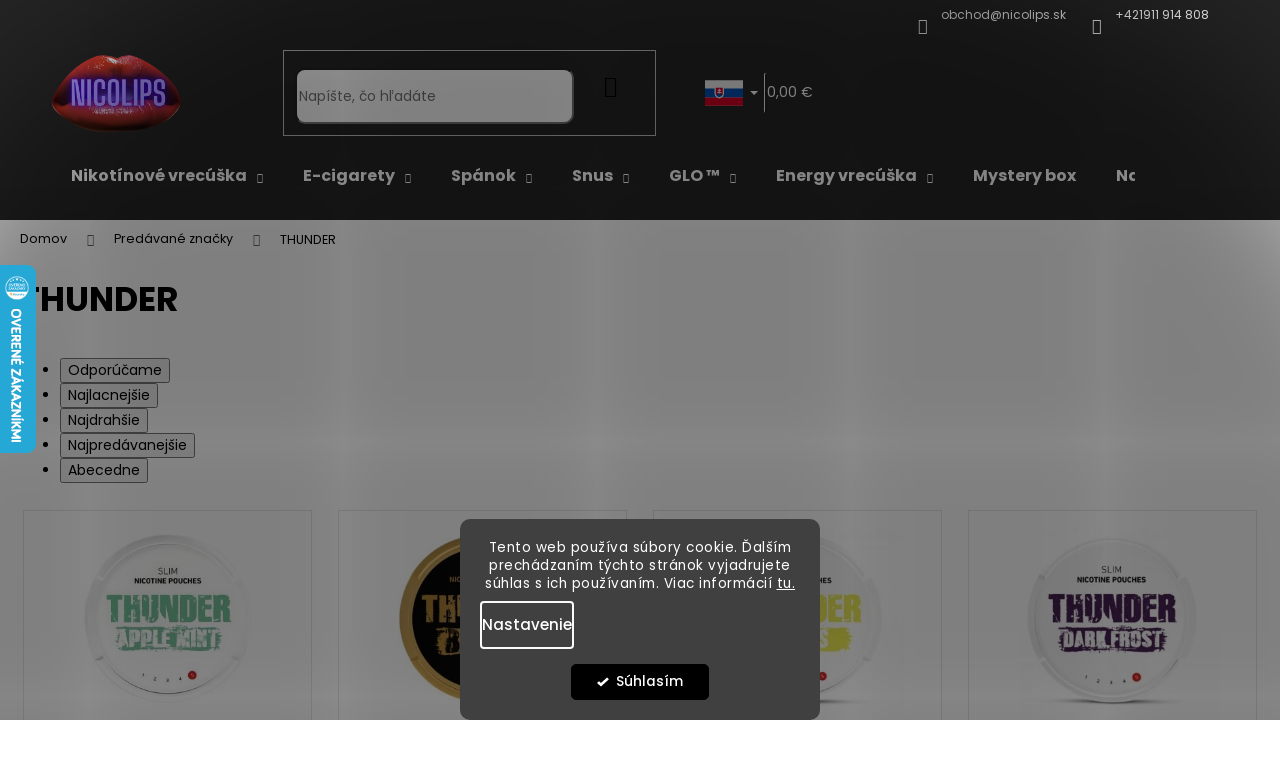

--- FILE ---
content_type: text/css; charset=utf-8
request_url: https://www.nicolips.sk/user/documents/upload/dmartini/nicolips.sk.min.css?100
body_size: 500
content:
@media (min-width:992px){.menu-level-2 li{width:100%!important}.menu-level-2{width:200px!important}a[href="/cs/nikotinove-sacky/"]+.menu-level-2 li,a[href="/nikotinove-vrecuska/"]+.menu-level-2 li{width:50%!important}a[href="/cs/nikotinove-sacky/"]+.menu-level-2,a[href="/nikotinove-vrecuska/"]+.menu-level-2{width:400px!important}.container.navigation-wrapper .site-name{flex-basis:150px}.languagesMenu__flags{display:block}.languagesMenu__flags{align-items:center;background-color:transparent;border:0;display:flex;outline:0}.languagesMenu__flags .shp-flag{margin-right:5px}.shp-flag{width:38px;height:38px}.languagesMenu.open .languagesMenu__list{width:calc(38px + 20px)!important;min-width:unset!important}}[data-target="currency"]{display:none;}.languagesMenu__header--name{display:none;}.languagesMenu__header{display:none;}.languagesMenu.open .languagesMenu__list{display:block;}.languagesMenu.open .languagesMenu__list{width:44px;min-width:unset!important;}.languagesMenu .languagesMenu__list__link{padding:5px 10px;}.languagesMenu__list__name{display:none;}.payment-logo{text-align:left;}@media (max-width:768px){.p-to-cart-block .p-add-to-cart-wrapper{margin-right:0;margin-left:0;width:100%}.p-to-cart-block .p-add-to-cart-wrapper .add-to-cart{width:100%;justify-content:space-between;display:flex;flex-wrap:wrap}}.sold-out{display:none!important;}.btn.btn-cart,.btn.btn-conversion,a.btn.btn-cart,a.btn.btn-conversion{border-radius:var(--product-button-border-radius);background-color:var(--product-button-classic-BG);border-color:var(--product-button-classic-BG);color:var(--product-button-classic-color);}.btn.btn-cart:hover,.btn.btn-conversion:hover,a.btn.btn-cart:hover,a.btn.btn-conversion:hover{background-color:var(--product-button-classic-BG-hover);border-color:var(--product-button-classic-BG-hover);color:var(--product-button-classic-color-hover);}

--- FILE ---
content_type: text/css; charset=utf-8
request_url: https://cdn.myshoptet.com/usr/607383.myshoptet.com/user/documents/klient/nicolips-sk/style.css?v=1.2.3
body_size: 1831
content:
@media (min-width:992px){#header{position:relative;padding-top:50px;height:220px}#header .contact-box{position:absolute;top:0;left:0;right:0;display:-webkit-box;display:-ms-flexbox;display:flex;-webkit-box-pack:end;-ms-flex-pack:end;justify-content:flex-end;min-height:auto!important;padding:3px 20px}#header .contact-box li{display:inline-block;margin-left:15px;font-size:12px}#header .contact-box a{color:#fff;text-decoration:none}#header .contact-box a:hover{text-decoration:underline}#header .site-name{width:20%}#header .site-name img{max-height:80px!important}#header .search{width:30%;display:-webkit-box;display:-ms-flexbox;display:flex;-webkit-box-pack:center;-ms-flex-pack:center;justify-content:center;margin-left:50px;-webkit-box-align:center;-ms-flex-align:center;align-items:center}#header .search form{width:100%;max-width:500px}#header .search form input{height:50px!important;border-radius:10px}#header .search form input:focus{-webkit-box-shadow:none;box-shadow:none}#header .search button[type=submit]{outline:none;border:0;height:48px;border-radius:10px;background:none}#header .search button[type=submit]:before{content:"\e920";font-size:22px!important;position:relative;top:-7px}#header .search button[type=submit]:hover{background:none!important}#header .navigation-buttons{display:-webkit-box;display:-ms-flexbox;display:flex;width:45%;border:none;gap:25px;margin-left:auto}#header .navigation-buttons a{border:none!important;width:auto!important}#header [data-target=search]{display:none!important}#header [data-target=login] .sr-only{clip:auto;height:auto;width:auto;position:relative;overflow:visible;display:inline-block;font-size:15px;top:-2px}#header [data-target=login]:before{font-size:23px;position:relative;top:-2px}#header [data-testid=headerCart]{min-width:120px!important;-webkit-box-pack:start;-ms-flex-pack:start;justify-content:flex-start;display:-webkit-box!important;display:-ms-flexbox!important;display:flex!important;gap:15px;-webkit-box-align:center;-ms-flex-align:center;align-items:center}#header [data-testid=headerCart] .cart-total-price{font-size:14px}#header [data-testid=headerCart] i{right:auto!important;left:10px!important;top:15px!important}#header [data-testid=headerCart]:before{font-size:26px}#header .site-name{-webkit-box-ordinal-group:2;-ms-flex-order:1;order:1}#header .search{-webkit-box-ordinal-group:3;-ms-flex-order:2;order:2}#header .navigation-buttons{-webkit-box-ordinal-group:4;-ms-flex-order:3;order:3}#header #navigation{-webkit-box-ordinal-group:5;-ms-flex-order:4;order:4;width:92%}#header .menu-helper{-webkit-box-ordinal-group:6;-ms-flex-order:5;order:5;-webkit-box-pack:end;-ms-flex-pack:end;justify-content:flex-end;width:8%}.ordering-process #header .navigation-buttons .cart-count{display:none!important}.search-whisperer.active{border-radius:10px;border-top-right-radius:0;border-top-left-radius:0;margin-top:-10px;overflow:hidden}}@media (min-width:1200px){#header .search{width:32%;margin-left:80px}}@media (min-width:1500px){#header .search{width:35%;margin-left:100px}}@media (max-width:991px){#header .navigation-buttons{display:-webkit-box!important;display:-ms-flexbox!important;display:flex!important;margin-left:auto}#header .languagesMenu,#header a[data-target=login]{display:block!important}}.compact-form button[type=submit]:before{content:"\e920";font-size:22px!important;position:relative;top:-2px}@media (max-width:991px){.mobile .menu-level-1>li>a{font-size:18px}.mobile .menu-level-1>li>a b{font-weight:500}.mobile .menu-level-1 .submenu-arrow:after{font-size:16px}.mobile .menu-level-1:before{content:"";margin:30px auto 10px;display:block;background:url(https://cdn.myshoptet.com/usr/607383.myshoptet.com/user/documents/klient/nicolips-sk/logo-menu.png) center no-repeat;background-size:contain;height:90px}.mobile ul.navigationActions{margin-top:15px;padding-top:15px;border-top:1px solid #000!important}}.radio-wrapper .payment-info-box{opacity:0;height:0;background:#d3e8ff;border:2px dotted #589ee6;font-size:12px;padding:10px;-webkit-transition:all 0.3s ease-out;transition:all 0.3s ease-out}.radio-wrapper.active .payment-info-box{opacity:1;height:auto}#colorbox.siteAgreement{-webkit-box-shadow:none!important;box-shadow:none!important;position:fixed!important;top:50%!important;left:50%!important;-webkit-transform:translate(-50%,-50%)!important;transform:translate(-50%,-50%)!important}#colorbox.siteAgreement #cboxLoadedContent{overflow:hidden!important}#colorbox.siteAgreement #cboxContent{background:#545454;-webkit-box-shadow:none!important;box-shadow:none!important;border-radius:15px}#colorbox.siteAgreement #cboxContent .site-agreement-inner h2,#colorbox.siteAgreement #cboxContent .site-agreement-inner p{color:#fff!important;font-family:"Helvetica","Arial",sans-serif!important}#colorbox.siteAgreement #cboxContent .site-agreement-inner h2{font-size:30px}@media (min-width:768px){#colorbox.siteAgreement #cboxContent .site-agreement-inner p{max-width:300px;margin:0 auto}}#colorbox.siteAgreement #cboxContent .site-agreement-inner .site-agreement-buttons{display:-webkit-box;display:-ms-flexbox;display:flex;-webkit-box-orient:vertical;-webkit-box-direction:reverse;-ms-flex-direction:column-reverse;flex-direction:column-reverse;-webkit-box-align:center;-ms-flex-align:center;align-items:center;-webkit-box-pack:center;-ms-flex-pack:center;justify-content:center;gap:15px;margin-top:30px;margin-bottom:30px}#colorbox.siteAgreement #cboxContent .site-agreement-inner .site-agreement-buttons a{padding:13px 35px!important;font-size:18px;font-weight:600;border-radius:10px;background:#747474!important;color:#fff!important;border:none!important;font-family:"Helvetica","Arial",sans-serif!important;text-transform:none}#colorbox.siteAgreement #cboxContent .site-agreement-inner .site-agreement-buttons a:hover{background:#909090!important;color:#fff!important}#colorbox.siteAgreement #cboxContent .site-agreement-inner .site-agreement-buttons a#site-agree-button{background:#8C52FF!important;font-size:22px!important}#colorbox.siteAgreement #cboxContent .site-agreement-inner .site-agreement-buttons a#site-agree-button:hover{background:#a275fa!important}.cart-inner .row.summary .delivery-gift-wrapper{display:-webkit-box;display:-ms-flexbox;display:flex;gap:30px;margin-bottom:30px;padding-right:30px}@media (max-width:600px){.cart-inner .row.summary .delivery-gift-wrapper{-webkit-box-orient:vertical;-webkit-box-direction:normal;-ms-flex-direction:column;flex-direction:column;padding-right:0;gap:15px}}.cart-inner .row.summary .delivery-gift-wrapper>div{display:-webkit-box;display:-ms-flexbox;display:flex;-webkit-box-align:center;-ms-flex-align:center;align-items:center;position:relative;-webkit-box-flex:1;-ms-flex:1;flex:1;padding:15px 15px 15px 65px;margin:0;max-width:50%;border-radius:var(--product-button-border-radius);overflow:hidden}@media (max-width:600px){.cart-inner .row.summary .delivery-gift-wrapper>div{max-width:none}}.cart-inner .row.summary .delivery-gift-wrapper>div:before{position:absolute;left:15px;font-size:35px;top:50%;-webkit-transform:translateY(-50%);transform:translateY(-50%);z-index:1}.cart-inner .row.summary .delivery-gift-wrapper>div>span{position:relative;z-index:1}.cart-inner .row.summary .delivery-gift-wrapper>div .price-range{position:absolute;top:0;left:0;margin:0;width:100%;height:100%;z-index:0;border:none}.cart-inner .row.summary .delivery-gift-wrapper>div.gift .price-range{background:rgba(233,75,75,0.1882352941)}.cart-inner .row.summary .delivery-gift-wrapper>div.gift .price-range>div{background:rgba(233,75,75,0.7411764706)}.cart-inner .row.summary .delivery-gift-wrapper>div.delivery{background:rgba(117,179,43,0.3607843137)}.cart-inner .row.summary .delivery-gift-wrapper>div.delivery:has(.price-range){background:rgba(172,150,255,0.17)}.cart-inner .row.summary .delivery-gift-wrapper>div.delivery .price-range{background:rgba(172,150,255,0.17)}.cart-inner .row.summary .delivery-gift-wrapper>div.delivery .price-range>div{background:rgba(172,150,255,0.55)}@media (max-width:767px){.id--15 .info-graphic{margin-bottom:30px;border:1px solid #e7e7e7;padding:19px 20px}}

--- FILE ---
content_type: application/javascript; charset=utf-8
request_url: https://cdn.myshoptet.com/usr/607383.myshoptet.com/user/documents/klient/nicolips-sk/script.min.js?v=1.1.9
body_size: 2043
content:
function moveHeaderItems(){if($("#header .navigation-wrapper").before('\n        <div class="container contact-box no-image">\n            <ul>\n                <li>\n                    <span class="mail">\n                        <a href="mailto:obchod@nicolips.sk">obchod@nicolips.sk</a>\n                    </span>\n                </li>\n                <li>\n                    <span class="tel">\n                        <a href="tel:+421911914808" title="Telefon">+421911 914 808</a>\n                    </span>\n                </li>\n            </ul>\n        </div>\n    '),$("body").hasClass("ordering-process")){var e=$("html").attr("lang"),t="Napíšte, čo hľadáte",n="https://www.nicolips.sk/vyhladavanie/?string={string}";"cs"===e?(t="Napište, co hledáte",n="https://www.nicolips.sk/cs/vyhledavani/?string={string}"):"en"===e&&(t="Enter what you're looking for",n="https://www.nicolips.sk/en/search/?string={string}");var a=`\n            <div class="search">\n                <form action="${n}" method="get" id="formSearchForm" class="search-form compact-form js-search-main" itemprop="potentialAction" itemscope="" itemtype="https://schema.org/SearchAction" data-testid="searchForm">\n                    <fieldset>\n                        <input type="hidden" name="language" value="${e}">\n                        <input type="search" name="string" class="query-input form-control search-input js-search-input lg" placeholder="${t}" autocomplete="off" required="" itemprop="query-input" aria-label="Hľadať" data-testid="searchInput">\n                        <button type="submit" class="btn btn-default btn-arrow-right btn-lg" data-testid="searchBtn"><span class="sr-only">Hľadať</span></button>\n                    </fieldset>\n                </form>\n            </div>\n        `;$(".site-name").after(a)}else{var i=$(".search");i.length>0&&(i.find(".recommended-products").prev("h3").remove(),i.find(".recommended-products").remove(),i.find("form").prev("h2").remove(),$(".site-name").after(i))}}function updateCartTotalPrice(){var e=document.querySelector(".cart-total-price"),t=dataLayer[0]?.shoptet?.currencyInfo?.symbol;if(e&&t){var n=dataLayer[0]?.shoptet?.cartInfo?.getNoBillingShippingPrice?.withVat||0,a=parseFloat(n).toFixed(2).replace(".",",")+" "+t;e.textContent=a}}function initializeCartTotalPrice(){var e=document.querySelector('[data-testid="headerCart"]'),t=dataLayer[0]?.shoptet?.currencyInfo?.symbol;if(e&&t){var n=dataLayer[0]?.shoptet?.cartInfo?.getNoBillingShippingPrice?.withVat||0,a=parseFloat(n).toFixed(2).replace(".",",")+" "+t,i=document.createElement("small");i.classList.add("cart-total-price"),i.textContent=a,e.appendChild(i)}}function cartDeliveryGiftBox(){const e=$(".extra.delivery"),t=$(".row.summary .col-md-8 .box-md");if(!t.length)return;const n=t.find(".extra.gift");if(!e.length&&!n.length)return;const a=$('<div class="delivery-gift-wrapper"></div>');n.length?(n.before(a),e.length?a.append(n,e):a.append(n)):(a.append(e),t.prepend(a)),a.find(".extra").each((function(){$(this).find("span").each((function(){const e=$(this),t=e.find(".price-range");t.length&&t.insertAfter(e)}))}))}function paymentInfoBox(){$("body").hasClass("in-krok-1")&&$("#order-billing-methods .radio-wrapper").each((function(){let e=$(this),t=e.find(".show-tooltip");if(t.length){let n=t.attr("data-original-title"),a=$("<div>").html(n),i=a.find("span").text();if(a.find("span").remove(),t.attr("data-original-title",a.html()),i){let t=$('<div class="payment-info-box">'+i+"</div>");e.append(t)}}}))}function thanksPageInfo(){if(!$("body").hasClass("id--15"))return;if($(window).width()>=767)return;const e=$(".recapitulation-wrapper").last(),t=e.find(".order-complete-links").first();if(!e.length||!t.length)return;let n="";switch($("html").attr("lang")||"sk"){case"cs":n="Co bude teď následovat:";break;case"en":n="What happens next:";break;default:n="Čo bude teraz nasledovať:"}$(`\n        <div class="info-graphic">\n            <div class="order-summary-item total">${n}</div>\n            <img src="https://cdn.myshoptet.com/usr/607383.myshoptet.com/user/documents/klient/nicolips-sk/next-steps.png" alt="infografika">\n        </div>\n    `).insertBefore(t)}function mobileMenuItems(){if(!$("body").hasClass("mobile")||$(window).width()>=991)return;const e=$("html").attr("lang"),t=$(".navigation-in .navigationActions");if(t.data("custom-links-inserted"))return;let n="";"sk"===e?n='\n      <li><a href="/magazin-nicolips/" style="padding: 1.25rem 20px;">Blog</a></li>\n      <li><a href="/caste-otazky/" style="padding: 1.25rem 20px;">FAQ</a></li>\n    ':"cs"===e&&(n='\n      <li><a href="/cs/magazin-nicolips/" style="padding: 1.25rem 20px;">Blog</a></li>\n      <li><a href="/cs/caste-dotazy/" style="padding: 1.25rem 20px;">FAQ</a></li>\n    '),n&&(t.prepend(n),t.data("custom-links-inserted",!0))}document.addEventListener("DOMContentLoaded",(function(){window.innerWidth>=992&&(moveHeaderItems(),updateCartTotalPrice(),initializeCartTotalPrice())})),document.addEventListener("ShoptetDataLayerUpdated",(function(){window.innerWidth>=992&&updateCartTotalPrice()})),$(document).ready((function(){cartDeliveryGiftBox()})),$(document).on("ShoptetDOMContentLoaded",(function(){setTimeout((function(){cartDeliveryGiftBox()}),0)})),document.addEventListener("DOMContentLoaded",(function(){paymentInfoBox()})),$(document).ready(thanksPageInfo),function(){const e=shoptet.modal.open;shoptet.modal.open=function(...t){e.apply(this,t),setTimeout((()=>{!function(){const e=$("html").attr("lang")?.toLowerCase(),t=$(".site-agreement-buttons");if(!t.length)return;const n={sk:{agree:"Mám 18 rokov a viac",disagree:"Nie, nemám 18 rokov"},cs:{agree:"Je mi 18 let a více",disagree:"Ne, nemám 18 let"}},a=n[e]||n.cs;t.find("a#site-agree-button").text(a.agree),t.find("a.btn-default").text(a.disagree),setTimeout((()=>{"undefined"!=typeof shoptet&&shoptet.modal?.resize&&shoptet.modal.resize()}),500)}()}),30)}}(),$(document).ready(mobileMenuItems),$(window).on("resize",(function(){mobileMenuItems()}));

--- FILE ---
content_type: application/javascript; charset=utf-8
request_url: https://www.nicolips.sk/user/documents/js/inoPoint.js?ver=78
body_size: 1003
content:
$(document).ready(function() {

    //Load uncacheable CSS
    $.ajax({
        url: "/user/documents/css/overlay.css",
        type: "GET",
        cache: false,
        success: function(css) {
        $("<style>" + css + "</style>").appendTo("head");
        }
    });
    
    if(enableAgeVerify){

        //read cookie
        var cookieValue = $.cookie("accessAllowed"); // Read the value of "myCookie"
        if (cookieValue == "0" || typeof cookieValue == 'undefined' ) {

            $('body').load('/user/documents/js/overlay.html?ver=27', function() {

                var selectElement = $('#selectDay');
                for (var i = 1; i <= 31; i++) {
                    var option = $("<option>").attr("value", i).text(i);
                    selectElement.append(option);
                }

                var selectMonth = $('#selectMonth');
                for (var i = 1; i <= 12; i++) {
                    var optionM = $("<option>").attr("value", i).text(i);
                    selectMonth.append(optionM);
                }

                var selectYear = $('#selectYear');
                for (var i = 2015; i >= 1960; i--) {
                    var optionY = $("<option>").attr("value", i).text(i);
                    selectYear.append(optionY);
                }
                 
            });

            // $.get("/user/documents/js/overlay.html?ver=8", function(data) {
            //     $('body').append(data);
            // });

        }
        
    }

    $(document).on("click", "#submitAge", function() {
        var dobDay = $('#selectDay').val();
        var dobMonth = $('#selectMonth').val();
        var dobYear = $('#selectYear').val();
        var currentYear = new Date().getFullYear();


        if (!dobDay || !dobMonth || !dobYear) {

            $('.verifyError').html('Niektorý z dátumov nebol uvedený!');
            return false;

        }else{

            if (dobDay < 1 || dobDay > 31) {
                $('.verifyError').html('Dátum narodenia obsahuje neplatný deň!');
                return false;
            }
        
            if (dobMonth < 1 || dobMonth > 12) {
                $('.verifyError').html('Dátum narodenia obsahuje neplatný mesiac!');
                return false;
            }
        
            if (dobYear < 1900 || dobYear > currentYear) {
                $('.verifyError').html('Dátum narodenia obsahuje neplatný rok!');
                return false;
            }

            var dob = new Date(dobYear, dobMonth - 1, dobDay);
            var eighteenYearsAgo = new Date();
            eighteenYearsAgo.setFullYear(eighteenYearsAgo.getFullYear() - 18);

            var dateAllowCookie = new Date();
            dateAllowCookie.setTime(dateAllowCookie.getTime() + (10 * 24 * 60 * 60 * 1000)); // Set cookie to expire in 10 days

            if (dob > eighteenYearsAgo) {
                $.cookie("accessAllowed", "0", { expires: dateAllowCookie });
                $('#ageVerifyOverlay .inputs').css('display','none');
                $('#ageVerifyOverlay #submitAge').css('display','none');
                $('#ageVerifyOverlay p').css('display','none');
                $('#ageVerifyOverlay h2').html('Vstup povolený len osobám starším ako 18 rokov. Prosím opustite túto webovú stránku.');
            }else{
                $.cookie("accessAllowed", "1", { expires: dateAllowCookie });
                $('#ageVerifyOverlay').css('display','none');
                location.reload();
            }

        }

    });

});



--- FILE ---
content_type: text/javascript
request_url: https://gateway.saimon.ai/nicolipssk/loader.js
body_size: 46967
content:
!function(){var e={150:function(e,t,n){"use strict";function i(e,t){(null==t||t>e.length)&&(t=e.length);for(var n=0,i=new Array(t);n<t;n++)i[n]=e[n];return i}n.r(t),n.d(t,{addDataLayerListener:function(){return a},initDataLayerListeners:function(){return o}});var r=[],a=function(e){return r.push(e)},o=function(){var e;window.dataLayer=null!==(e=window.dataLayer)&&void 0!==e?e:[];var t,n=function(e,t){var n="undefined"!=typeof Symbol&&e[Symbol.iterator]||e["@@iterator"];if(!n){if(Array.isArray(e)||(n=function(e,t){if(e){if("string"==typeof e)return i(e,t);var n=Object.prototype.toString.call(e).slice(8,-1);return"Object"===n&&e.constructor&&(n=e.constructor.name),"Map"===n||"Set"===n?Array.from(e):"Arguments"===n||/^(?:Ui|I)nt(?:8|16|32)(?:Clamped)?Array$/.test(n)?i(e,t):void 0}}(e))||t&&e&&"number"==typeof e.length){n&&(e=n);var r=0,a=function(){};return{s:a,n:function(){return r>=e.length?{done:!0}:{done:!1,value:e[r++]}},e:function(e){throw e},f:a}}throw new TypeError("Invalid attempt to iterate non-iterable instance.\nIn order to be iterable, non-array objects must have a [Symbol.iterator]() method.")}var o,s=!0,c=!1;return{s:function(){n=n.call(e)},n:function(){var e=n.next();return s=e.done,e},e:function(e){c=!0,o=e},f:function(){try{s||null==n.return||n.return()}finally{if(c)throw o}}}}(window.dataLayer);try{for(n.s();!(t=n.n()).done;)for(var a=t.value,o=0,s=r;o<s.length;o++)(0,s[o])(a)}catch(e){n.e(e)}finally{n.f()}var c=window.dataLayer.push;window.dataLayer.push=function(){for(var e=0,t=r;e<t.length;e++)(0,t[e])(arguments[0]);c.apply(dataLayer,arguments)}}},69:function(e,t,n){"use strict";n.r(t),n.d(t,{dataLayerGet:function(){return o},getContainerId:function(){return a},trackSearchEvent:function(){return s}});var i=n(24),r=n(415),a=function(){if(window.google_tag_manager)return Object.keys(window.google_tag_manager).find((function(e){return e.match(/^GTM/)}))},o=function(e){if(window.google_tag_manager)return window.google_tag_manager[a()].dataLayer.get(e)};function s(){var e=document.querySelector(window.Saimon.config.searchMount);e&&e.addEventListener("input",(0,r.debounce)((function(e){var t={event_type:"search",search_query:e.target.value};(0,i.trackEvent)(t)})))}},415:function(e,t,n){"use strict";function i(e){var t,n=this,i=arguments.length>1&&void 0!==arguments[1]?arguments[1]:500;return function(){for(var r=arguments.length,a=new Array(r),o=0;o<r;o++)a[o]=arguments[o];clearTimeout(t),t=setTimeout((function(){e.apply(n,a)}),i)}}n.r(t),n.d(t,{debounce:function(){return i}})},596:function(e,t,n){"use strict";n.r(t),n.d(t,{initEnvInfo:function(){return m}});var i=n(72),r=n.n(i),a=n(825),o=n.n(a),s=n(659),c=n.n(s),d=n(56),u=n.n(d),l=n(540),p=n.n(l),v=n(113),f=n.n(v),g=n(794),h={};h.styleTagTransform=f(),h.setAttributes=u(),h.insert=c().bind(null,"head"),h.domAPI=o(),h.insertStyleElement=p(),r()(g.A,h),g.A&&g.A.locals&&g.A.locals;var m=function(){if(console.log("SAIMON.ai: started for",window.Saimon.config.projectId,window.Saimon.config.environment),window.SAIMON_WIDGET_URL=window.SAIMON_WIDGET_URL||("develop"===window.Saimon.config.environment?"http://localhost:5001":null),window.Saimon.config.environment&&"production"!==window.Saimon.config.environment){var e='<div class="sai-envInfo">\n        <b>SAIMON.ai</b>: '.concat(window.Saimon.config.environment);window.SAIMON_WIDGET_URL&&(e+='\n        <div class="sai-envInfo__widgetUrl">WIDGET_URL: '.concat(SAIMON_WIDGET_URL,"</div>\n      ")),e+='\n        <span class="sai-envInfo__cross">&times;</span>\n        </div>\n    ',document.addEventListener("readystatechange",(function(t){if("complete"===t.target.readyState){document.body.insertAdjacentHTML("beforeend",e);var n=document.querySelector(".sai-envInfo__cross");n.addEventListener("click",(function(){n.classList.add("sai-envInfo__cross--active"),n.innerHTML="&#x21bb;",window.Saimon.utils.setEnv("production")}))}}))}}},239:function(){var e,t;window.Saimon=null!==(e=window.Saimon)&&void 0!==e?e:{},window.Saimon.utils=null!==(t=window.Saimon.utils)&&void 0!==t?t:{},window.Saimon.utils.setEnv=function(e){console.log("Changing SAIMON environment to",e);var t=document.createElement("script");t.async=!0,t.crossorigin=!0,t.src="https://gateway.saimon.ai/utils/set-env?env=".concat(e);var n=document.getElementsByTagName("script")[0];n.parentNode.insertBefore(t,n),setTimeout((function(){window.location="/"}),2e3)},window.Saimon.utils.setEnvFromUrl=function(){var e=new URL(document.location).searchParams.get("saimon");e&&window.Saimon.utils.setEnv(e)},window.Saimon.utils.setEnvFromUrl()},531:function(e,t,n){"use strict";var i=n(601),r=n.n(i),a=n(314),o=n.n(a)()(r());o.push([e.id,":root{--sai-SearchWidget__wrapper--topBorderColor: #212121 !important;--sai-SearchWidget__productsAllResults--backgroundColor: #212121 !important;--sai-SearchResult__visuals--categoryIconColor: #212121 !important}.sai-ProductBox__title{display:flex;align-items:center;justify-content:center}#sai--66223abb41e4aa7058847386>div>div.sai-ProductWidget__productsWrapper>div>div>div.swiper-slide>div>div>a>div.flags.flags-extra{top:10px}#sai--66223abb41e4aa7058847386 .sai-ProductWidget{margin-top:40px;margin-bottom:40px}@media screen and (max-width: 768px){#sai--66223abb41e4aa7058847386 .sai-ProductBox{height:100%}#sai--66223abb41e4aa7058847386 .sai-ProductBox .name{height:62px;display:flex}#sai--66223abb41e4aa7058847386 .sai .swiper .swiper-wrapper{display:grid;grid-template-columns:50% 50%}#sai--66223abb41e4aa7058847386 .sai .swiper .swiper-wrapper .swiper-slide{width:auto !important;margin-right:0 !important}}#sai--66223abb41e4aa7058847385 .sai-ProductWidget{margin-top:40px;margin-bottom:40px}.sai-ProductWidget .sai-ProductBox{text-align:center}.sai-ProductWidget .sai-ProductBox .sai-ProductBox__title{font-weight:400}.sai-ProductWidget .sai-ProductBox .availability{padding-top:19px}.sai-ProductWidget .sai-ProductBox .availability .sai-ProductBox__availability{font-weight:400}.sai-ProductWidget .sai-ProductBox .availability .sai-ProductBox__availability--isAvailable{color:#009901}.sai-ProductWidget .sai-ProductBox .p-tools{padding:19px 0}.sai-ProductWidget .sai-ProductBox .p-tools .btn{padding:6px 24px}.sai-ProductWidget .sai-ProductBox .sai-productBox__price{font-size:14px}.sai-ProductWidget .sai-ProductBox .p-desc{overflow:hidden;max-height:36px}",""]),t.A=o},794:function(e,t,n){"use strict";var i=n(601),r=n.n(i),a=n(314),o=n.n(a)()(r());o.push([e.id,".sai-envInfo{font-size:16px;position:fixed;right:32px;top:64px;padding:20px 20px 10px;color:#fff;background-color:rgba(0,0,0,.5);border-radius:10px;z-index:100000;text-align:center}.sai-envInfo__cross{display:block;cursor:pointer;margin:auto;font-size:32px;line-height:1.1;color:rgba(255,255,255,.6);transition-duration:12s;transition-property:transform}.sai-envInfo__cross:hover{color:#fff}.sai-envInfo__cross--active{transform:rotate(720deg)}.sai-envInfo__widgetUrl{font-size:10px}",""]),t.A=o},838:function(e,t,n){"use strict";var i=n(601),r=n.n(i),a=n(314),o=n.n(a)()(r());o.push([e.id,".sai-search__result-page{display:flex;flex-direction:column}@media screen and (min-width: 768px){.sai-search__result-page{flex-direction:row}.sai-search__result-page .sai-search__filter{flex-shrink:0}}.sai-search__result-page .sai-search__results{width:100%}.products-block .sai-ProductBox{width:100%;padding:20px}.sai-search-page__loader{min-height:80vh}.--sai-search--active .in-vyhledavani #content{min-height:auto !important}.sai-search-page__loader{text-align:center}#sai--search-result-page{padding-bottom:40px;position:relative}.sai-search__result-page--loading .search-results{min-height:100vh}.sai-search-page__loader{position:absolute;width:100%;height:100%;z-index:10;background:rgba(236,236,236,.2509803922)}.sai-loader{position:relative;top:30vh;width:48px;height:48px;border:5px solid var(--color-primary);border-bottom-color:rgba(0,0,0,0);border-radius:50%;display:inline-block;box-sizing:border-box;animation:rotation 1s linear infinite}.sai-search__result-page .pagination-top,.sai-search__result-page .pagination{display:none}.sai-search__result-page .pagination-divider{font-size:16px;padding:5px}.sai-search__result-page .pagination-total{font-size:20px}@keyframes rotation{0%{transform:rotate(0deg)}100%{transform:rotate(360deg)}}@media screen and (min-width: 768px){.products-block .sai-ProductBox{width:50%}.sai-search__result-page .pagination-top,.sai-search__result-page .pagination{display:initial}}@media screen and (min-width: 992px){.products-block .sai-ProductBox{width:25%}}",""]),t.A=o},137:function(e,t,n){"use strict";var i=n(601),r=n.n(i),a=n(314),o=n.n(a)()(r());o.push([e.id,".sai-SearchWidget__dropdown.sai-SearchWidget__dropdown--open{height:100vh !important;overflow-y:scroll}@media screen and (min-width: 992px){.sai-SearchWidget__dropdown.sai-SearchWidget__dropdown--open{height:auto !important;overflow-y:initial}}",""]),t.A=o},314:function(e){"use strict";e.exports=function(e){var t=[];return t.toString=function(){return this.map((function(t){var n="",i=void 0!==t[5];return t[4]&&(n+="@supports (".concat(t[4],") {")),t[2]&&(n+="@media ".concat(t[2]," {")),i&&(n+="@layer".concat(t[5].length>0?" ".concat(t[5]):""," {")),n+=e(t),i&&(n+="}"),t[2]&&(n+="}"),t[4]&&(n+="}"),n})).join("")},t.i=function(e,n,i,r,a){"string"==typeof e&&(e=[[null,e,void 0]]);var o={};if(i)for(var s=0;s<this.length;s++){var c=this[s][0];null!=c&&(o[c]=!0)}for(var d=0;d<e.length;d++){var u=[].concat(e[d]);i&&o[u[0]]||(void 0!==a&&(void 0===u[5]||(u[1]="@layer".concat(u[5].length>0?" ".concat(u[5]):""," {").concat(u[1],"}")),u[5]=a),n&&(u[2]?(u[1]="@media ".concat(u[2]," {").concat(u[1],"}"),u[2]=n):u[2]=n),r&&(u[4]?(u[1]="@supports (".concat(u[4],") {").concat(u[1],"}"),u[4]=r):u[4]="".concat(r)),t.push(u))}},t}},601:function(e){"use strict";e.exports=function(e){return e[1]}},733:function(e){e.exports=function(){"use strict";function e(e){for(var t=1;t<arguments.length;t++){var n=arguments[t];for(var i in n)e[i]=n[i]}return e}return function t(n,i){function r(t,r,a){if("undefined"!=typeof document){"number"==typeof(a=e({},i,a)).expires&&(a.expires=new Date(Date.now()+864e5*a.expires)),a.expires&&(a.expires=a.expires.toUTCString()),t=encodeURIComponent(t).replace(/%(2[346B]|5E|60|7C)/g,decodeURIComponent).replace(/[()]/g,escape);var o="";for(var s in a)a[s]&&(o+="; "+s,!0!==a[s]&&(o+="="+a[s].split(";")[0]));return document.cookie=t+"="+n.write(r,t)+o}}return Object.create({set:r,get:function(e){if("undefined"!=typeof document&&(!arguments.length||e)){for(var t=document.cookie?document.cookie.split("; "):[],i={},r=0;r<t.length;r++){var a=t[r].split("="),o=a.slice(1).join("=");try{var s=decodeURIComponent(a[0]);if(i[s]=n.read(o,s),e===s)break}catch(e){}}return e?i[e]:i}},remove:function(t,n){r(t,"",e({},n,{expires:-1}))},withAttributes:function(n){return t(this.converter,e({},this.attributes,n))},withConverter:function(n){return t(e({},this.converter,n),this.attributes)}},{attributes:{value:Object.freeze(i)},converter:{value:Object.freeze(n)}})}({read:function(e){return'"'===e[0]&&(e=e.slice(1,-1)),e.replace(/(%[\dA-F]{2})+/gi,decodeURIComponent)},write:function(e){return encodeURIComponent(e).replace(/%(2[346BF]|3[AC-F]|40|5[BDE]|60|7[BCD])/g,decodeURIComponent)}},{path:"/"})}()},418:function(e,t,n){"use strict";n.r(t);var i=n(72),r=n.n(i),a=n(825),o=n.n(a),s=n(659),c=n.n(s),d=n(56),u=n.n(d),l=n(540),p=n.n(l),v=n(113),f=n.n(v),g=n(531),h={};h.styleTagTransform=f(),h.setAttributes=u(),h.insert=c().bind(null,"head"),h.domAPI=o(),h.insertStyleElement=p(),r()(g.A,h),t.default=g.A&&g.A.locals?g.A.locals:void 0},577:function(e,t,n){"use strict";n.r(t);var i=n(72),r=n.n(i),a=n(825),o=n.n(a),s=n(659),c=n.n(s),d=n(56),u=n.n(d),l=n(540),p=n.n(l),v=n(113),f=n.n(v),g=n(838),h={};h.styleTagTransform=f(),h.setAttributes=u(),h.insert=c().bind(null,"head"),h.domAPI=o(),h.insertStyleElement=p(),r()(g.A,h),t.default=g.A&&g.A.locals?g.A.locals:void 0},450:function(e,t,n){"use strict";n.r(t);var i=n(72),r=n.n(i),a=n(825),o=n.n(a),s=n(659),c=n.n(s),d=n(56),u=n.n(d),l=n(540),p=n.n(l),v=n(113),f=n.n(v),g=n(137),h={};h.styleTagTransform=f(),h.setAttributes=u(),h.insert=c().bind(null,"head"),h.domAPI=o(),h.insertStyleElement=p(),r()(g.A,h),t.default=g.A&&g.A.locals?g.A.locals:void 0},72:function(e){"use strict";var t=[];function n(e){for(var n=-1,i=0;i<t.length;i++)if(t[i].identifier===e){n=i;break}return n}function i(e,i){for(var a={},o=[],s=0;s<e.length;s++){var c=e[s],d=i.base?c[0]+i.base:c[0],u=a[d]||0,l="".concat(d," ").concat(u);a[d]=u+1;var p=n(l),v={css:c[1],media:c[2],sourceMap:c[3],supports:c[4],layer:c[5]};if(-1!==p)t[p].references++,t[p].updater(v);else{var f=r(v,i);i.byIndex=s,t.splice(s,0,{identifier:l,updater:f,references:1})}o.push(l)}return o}function r(e,t){var n=t.domAPI(t);return n.update(e),function(t){if(t){if(t.css===e.css&&t.media===e.media&&t.sourceMap===e.sourceMap&&t.supports===e.supports&&t.layer===e.layer)return;n.update(e=t)}else n.remove()}}e.exports=function(e,r){var a=i(e=e||[],r=r||{});return function(e){e=e||[];for(var o=0;o<a.length;o++){var s=n(a[o]);t[s].references--}for(var c=i(e,r),d=0;d<a.length;d++){var u=n(a[d]);0===t[u].references&&(t[u].updater(),t.splice(u,1))}a=c}}},659:function(e){"use strict";var t={};e.exports=function(e,n){var i=function(e){if(void 0===t[e]){var n=document.querySelector(e);if(window.HTMLIFrameElement&&n instanceof window.HTMLIFrameElement)try{n=n.contentDocument.head}catch(e){n=null}t[e]=n}return t[e]}(e);if(!i)throw new Error("Couldn't find a style target. This probably means that the value for the 'insert' parameter is invalid.");i.appendChild(n)}},540:function(e){"use strict";e.exports=function(e){var t=document.createElement("style");return e.setAttributes(t,e.attributes),e.insert(t,e.options),t}},56:function(e,t,n){"use strict";e.exports=function(e){var t=n.nc;t&&e.setAttribute("nonce",t)}},825:function(e){"use strict";e.exports=function(e){var t=e.insertStyleElement(e);return{update:function(n){!function(e,t,n){var i="";n.supports&&(i+="@supports (".concat(n.supports,") {")),n.media&&(i+="@media ".concat(n.media," {"));var r=void 0!==n.layer;r&&(i+="@layer".concat(n.layer.length>0?" ".concat(n.layer):""," {")),i+=n.css,r&&(i+="}"),n.media&&(i+="}"),n.supports&&(i+="}");var a=n.sourceMap;a&&"undefined"!=typeof btoa&&(i+="\n/*# sourceMappingURL=data:application/json;base64,".concat(btoa(unescape(encodeURIComponent(JSON.stringify(a))))," */")),t.styleTagTransform(i,e,t.options)}(t,e,n)},remove:function(){!function(e){if(null===e.parentNode)return!1;e.parentNode.removeChild(e)}(t)}}}},113:function(e){"use strict";e.exports=function(e,t){if(t.styleSheet)t.styleSheet.cssText=e;else{for(;t.firstChild;)t.removeChild(t.firstChild);t.appendChild(document.createTextNode(e))}}},136:function(e,t){"use strict";Object.defineProperty(t,"__esModule",{value:!0}),t.SAIMON_WIDGET_URL=void 0,t.SAIMON_WIDGET_URL="https://cdn.saimon.ai/widget"},35:function(e,t){"use strict";Object.defineProperty(t,"__esModule",{value:!0}),t.NEW_DEFAULT_SEARCH_COMPONENTS_ORDER=t.DEFAULT_SEARCH_COMPONENTS_ORDER=void 0,t.DEFAULT_SEARCH_COMPONENTS_ORDER={mobile:{categories:2,products:1,content:3},desktop:{categories:3,products:2,content:1}},t.NEW_DEFAULT_SEARCH_COMPONENTS_ORDER={mobile:{categories:2,products:1,content:3},desktop:{categories:1,products:2,content:3}}},502:function(e,t){"use strict";var n;Object.defineProperty(t,"__esModule",{value:!0}),t.LocalStorage=void 0,(n=t.LocalStorage||(t.LocalStorage={})).TRACK_EVENTS="sai-track-events",n.CURRENT_CURRENCY="sai-currency",n.CURRENCT_LANGUAGE="sai-language"},198:function(e,t){"use strict";Object.defineProperty(t,"__esModule",{value:!0}),t.ShoptetProductBox=void 0,t.ShoptetProductBox='\n<div class="product sai-ProductBox" :data-widget-id="widgetId">\n  <div class="p" data-micro="product" :data-micro-product-id="product.product_id" data-testid="productItem"\n    @click="clickEmitEvent()">\n    <a v-if="settings.image.enable" :href="productPath" class="image">\n      <img :src="productImagePath" :data-src="productImagePath" :alt="product.title" data-shp-lazy="true"\n        :data-micro-image="productImagePath" />\n\n      <div class="flags flags-default">\n        <span v-for="flag in product.flags" :key="flag.code" class="flag" :class="[\'flag-\' + flag.code]">\n          {{ flag.title }}\n        </span>\n      </div>\n\n      <div v-if="hasActionPrice" class="flags flags-extra">\n        <span class="flag flag-discount">\n          <span class="price-standard"><span>{{ $widgetConfig.currencyFormat(product.price_old) }}</span></span>\n          <span class="price-save">- {{ percentSale }} %</span>\n        </span>\n      </div>\n    </a>\n\n    <div class="p-in">\n      <div class="p-in-in">\n        <a v-if="settings.title.enable" :href="productPath" class="name sai-ProductBox__title" data-micro="url">\n          <span data-micro="name" data-testid="productCardName"> {{ product.title }} </span>\n        </a>\n\n        <template v-if="settings.availability.enable">\n          <div v-if="product.isAvailable" class="availability" style="color: #009901">\n            <span class="sai-ProductBox__availability sai-ProductBox__availability--isAvailable"> {{ availabilityText }}\n            </span>\n          </div>\n          <div v-else class="availability" style="color: #cb0000">\n            <span class="sai-ProductBox__availability sai-ProductBox__availability--notAvailable"> {{ availabilityText\n              }} </span>\n          </div>\n        </template>\n      </div>\n\n      <div class="p-bottom">\n        <div class="" data-micro="offer" :data-micro-price="product.price" data-micro-price-currency="EUR">\n\n          <div class="prices">\n            <div class="price price-final sai-productBox__price" data-testid="productCardPrice">\n              <strong>{{ $widgetConfig.currencyFormat(product.price) }}</strong>\n            </div>\n          </div>\n\n          <div class="p-tools">\n            <div v-if="product.isAvailable" class="pr-action">\n              <button v-if="settings.addToCartButton.enable" class="btn btn-cart add-to-cart-button has-icon left button-ico cart-3 has-text-uppercase has-custom-bg"\n                data-testid="addToCart" @click="addToCart">\n                <span>Do košíku</span>\n              </button>\n            </div>\n            <a v-else :href="productPath" class="btn btn-primary has-icon right button-ico arrow-1 has-text-uppercase has-custom-bg">Detail</a>\n          </div>\n\n          <p v-if="settings.description.enable" class="p-desc" data-micro="description"\n            data-testid="productCardShortDescr">\n            {{ description }}\n          </p>\n        </div>\n      </div>\n    </div>\n    <span class="no-display" data-micro="sku">{{ product.product_id }}</span>\n  </div>\n</div>\n'},924:function(e,t,n){"use strict";Object.defineProperty(t,"__esModule",{value:!0}),t.disableSwiperSlides=t.isEurShoptetSite=void 0;var i=n(940);t.isEurShoptetSite=function(){var e,t,n=null!==(e=window.dataLayer)&&void 0!==e?e:[];return n.length>0&&(null===(t=n[0].shoptet)||void 0===t?void 0:t.currency)===i.Currency.EUR},t.disableSwiperSlides=function(){if((window.innerWidth||document.documentElement.clientWidth||document.body.clientWidth)<=768)for(var e=document.getElementsByClassName("swiper-slide"),t=0;t<e.length;t++)e[t].classList.add("swiper-no-swiping")}},691:function(e,t,n){"use strict";Object.defineProperty(t,"__esModule",{value:!0}),t.checkoutPageWidget=t.categoryPageWidget=t.productPageWidget=void 0;var i=n(490),r=n(924);t.productPageWidget=function(e){var t,n;if("productDetail"===(null===(t=null==e?void 0:e.shoptet)||void 0===t?void 0:t.pageType)){var a=(null===(n=e.shoptet.product.codes)||void 0===n?void 0:n.length)>0?String(e.shoptet.product.codes[0].code):String(e.shoptet.product.id);window.Saimon.widgets.push({widgetId:"66223abb41e4aa7058847386",title:"Pozri aj tieto produkty",mount:{position:"afterend",element:"#content > div"},context:{productId:a},components:{productBox:{description:{enable:!0}}},currencyFormat:i.currencyFormatEuro}),setTimeout((function(){(0,r.disableSwiperSlides)()}),1e3)}},t.categoryPageWidget=function(e){var t;"category"===(null===(t=null==e?void 0:e.shoptet)||void 0===t?void 0:t.pageType)&&window.Saimon.widgets.push({widgetId:"66223abb41e4aa7058847385",mount:{position:"beforeend",element:"#content .category-top"},context:{displayedCategoryId:e.shoptet.category.guid},components:{productBox:{description:{enable:!0}}},currencyFormat:i.currencyFormatEuro})},t.checkoutPageWidget=function(e){var t;"cart"===(null===(t=null==e?void 0:e.shoptet)||void 0===t?void 0:t.pageType)&&window.Saimon.widgets.push({widgetId:"66223abb41e4aa7058847384",mount:{position:"beforeend",element:"#cart-wrapper > div.cart-inner > div > div.col-md-8 > div"},context:{cartProducts:e.shoptet.cart.map((function(e){return String(e.code)}))},components:{productBox:{description:{enable:!0}}},currencyFormat:i.currencyFormatEuro})}},689:function(e,t,n){"use strict";var i=this&&this.__importDefault||function(e){return e&&e.__esModule?e:{default:e}};Object.defineProperty(t,"__esModule",{value:!0}),t.initializeSaimonSessionId=t.initializeSaimonUserId=t.SAIMON_SESSION_ID_COOKIE_LIFETIME=t.SAIMON_USER_ID_COOKIE_LIFETIME=t.SAIMON_SESSION_ID_COOKIE_V2=t.SAIMON_SESSION_ID_COOKIE=t.SAIMON_USER_ID_COOKIE=void 0;var r=n(166),a=i(n(733));t.SAIMON_USER_ID_COOKIE="saimon-user-id",t.SAIMON_SESSION_ID_COOKIE="saimon-session-id",t.SAIMON_SESSION_ID_COOKIE_V2="saimon-session-id-v2",t.SAIMON_USER_ID_COOKIE_LIFETIME=3650,t.SAIMON_SESSION_ID_COOKIE_LIFETIME=.5,t.initializeSaimonUserId=function(){return a.default.get(t.SAIMON_USER_ID_COOKIE)||a.default.set(t.SAIMON_USER_ID_COOKIE,(0,r.uuidv4)(),{expires:t.SAIMON_USER_ID_COOKIE_LIFETIME}),a.default.get(t.SAIMON_USER_ID_COOKIE)},t.initializeSaimonSessionId=function(){if(!a.default.get(t.SAIMON_SESSION_ID_COOKIE_V2)){var e=a.default.get(t.SAIMON_SESSION_ID_COOKIE);a.default.set(t.SAIMON_SESSION_ID_COOKIE_V2,e||(0,r.uuidv4)(),{expires:t.SAIMON_SESSION_ID_COOKIE_LIFETIME})}return a.default.get(t.SAIMON_SESSION_ID_COOKIE_V2)}},643:function(e,t,n){"use strict";var i=this&&this.__assign||function(){return i=Object.assign||function(e){for(var t,n=1,i=arguments.length;n<i;n++)for(var r in t=arguments[n])Object.prototype.hasOwnProperty.call(t,r)&&(e[r]=t[r]);return e},i.apply(this,arguments)};Object.defineProperty(t,"__esModule",{value:!0}),t.addMetaDataToEvents=t.getEventMetaData=void 0;var r=n(689),a=n(166);function o(){return{session_id:(0,r.initializeSaimonSessionId)(),user_id:(0,r.initializeSaimonUserId)(),user_tags:[],created:new Date,page_url:window.location.href}}t.getEventMetaData=o,t.addMetaDataToEvents=function(e){return e.map((function(e){return i(i({order_id:"purchase"==e.event_type?(0,a.uuidv4)():void 0},o()),e)}))}},919:function(e,t,n){"use strict";var i=this&&this.__spreadArray||function(e,t,n){if(n||2===arguments.length)for(var i,r=0,a=t.length;r<a;r++)!i&&r in t||(i||(i=Array.prototype.slice.call(t,0,r)),i[r]=t[r]);return e.concat(i||Array.prototype.slice.call(t))};Object.defineProperty(t,"__esModule",{value:!0}),t.preprocessEvents=void 0;var r=[n(848).splitPurchaseEvents];t.preprocessEvents=function(e){return i([],r.reduce((function(t,n){return i(i([],t,!0),n(e),!0)}),[]),!0)}},848:function(e,t,n){"use strict";Object.defineProperty(t,"__esModule",{value:!0}),t.splitPurchaseEvents=void 0;var i=n(643);t.splitPurchaseEvents=function(e){for(var t=[],n=function(e){if("purchase"===e.event_type){var n=e.products||[],r=(0,i.addMetaDataToEvents)(n.map((function(t){return{order_id:e.order_id,event_type:"product_purchase",product_id:t.product_id,price:t.price,quantity:t.quantity}})));t.push.apply(t,r)}t.push(e)},r=0,a=e;r<a.length;r++)n(a[r]);return t}},24:function(e,t,n){"use strict";var i=this&&this.__assign||function(){return i=Object.assign||function(e){for(var t,n=1,i=arguments.length;n<i;n++)for(var r in t=arguments[n])Object.prototype.hasOwnProperty.call(t,r)&&(e[r]=t[r]);return e},i.apply(this,arguments)},r=this&&this.__spreadArray||function(e,t,n){if(n||2===arguments.length)for(var i,r=0,a=t.length;r<a;r++)!i&&r in t||(i||(i=Array.prototype.slice.call(t,0,r)),i[r]=t[r]);return e.concat(i||Array.prototype.slice.call(t))};Object.defineProperty(t,"__esModule",{value:!0}),t.trackEvent=t.getTrackBufferedEvents=void 0;var a=n(502),o=n(166);function s(){return JSON.parse(localStorage.getItem(a.LocalStorage.TRACK_EVENTS))||[]}function c(e){var t=(0,o.uuidv4)(),n=s();localStorage.setItem(a.LocalStorage.TRACK_EVENTS,JSON.stringify(r(r([],n,!0),[i({uuid:t},e)],!1))),console.log("SAIMON.ai: tracking event",e)}t.getTrackBufferedEvents=s,t.trackEvent=c,window.Saimon.trackEvent=c},130:function(e,t,n){"use strict";Object.defineProperty(t,"__esModule",{value:!0}),t.initializeTrackLogger=t.logTrackBuffer=void 0;var i=n(24),r=n(643),a=n(919),o=n(502);function s(){var e=(0,i.getTrackBufferedEvents)().slice(0,10);if(e&&e.length>0){var t=new XMLHttpRequest,n=(0,r.addMetaDataToEvents)(e),s=e.map((function(e){return e.uuid})),c=(0,a.preprocessEvents)(n),d=encodeURIComponent(JSON.stringify(c));t.open("GET","https://gateway.saimon.ai/".concat(window.Saimon.config.projectId,"/track/events?data=").concat(d),!0),t.send(),t.addEventListener("load",(function(){return e=s,t=(0,i.getTrackBufferedEvents)().filter((function(t){return!e.includes(t.uuid)})),void localStorage.setItem(o.LocalStorage.TRACK_EVENTS,JSON.stringify(t));var e,t}))}}window.Saimon=window.Saimon||{},t.logTrackBuffer=s,t.initializeTrackLogger=function(){console.log("SAIMON.ai: tracking initialized"),s(),setInterval(s,1e3)}},578:function(e,t,n){"use strict";Object.defineProperty(t,"__esModule",{value:!0}),t.trackProductTeaserEvents=void 0;var i=n(118),r=n(104),a=[],o=!0;function s(){var e=new IntersectionObserver(d,{threshold:.5});document.querySelectorAll(".sai-ProductTeaser").forEach((function(t){e.observe(t)}))}function c(e){var t=e.target.closest(".sai-ProductTeaser");if(t){var n=u(t);(0,r.trackProductBoxClickEvent)(n)}}function d(e){e.forEach((function(e){if(e.isIntersecting){var t=u(e.target);a.includes(t.product_id)||(a.push(t.product_id),(0,r.trackProductBoxViewEvent)(t))}}))}function u(e){var t,n;return{price:null!==(t=parseFloat(e.dataset.price))&&void 0!==t?t:0,product_id:e.dataset.id,position:parseInt(e.dataset.position),list:"SearchDropdown",search_query:(n=document.querySelector(window.Saimon.config.searchMount),n?n.value:"")}}t.trackProductTeaserEvents=function(e){e.detail.type===i.SaimonCustomEventType.SEARCH_WIDGET_PRODUCTS_LOADED&&(document.body.removeEventListener("click",c),a=[],o?setTimeout((function(){s()}),100):s(),document.body.addEventListener("click",c),o=!1)}},166:function(e,t){"use strict";Object.defineProperty(t,"__esModule",{value:!0}),t.uuidv4=void 0,t.uuidv4=function(){return([1e7]+-1e3+-4e3+-8e3+-1e11).replace(/[018]/g,(function(e){return(e^crypto.getRandomValues(new Uint8Array(1))[0]&15>>e/4).toString(16)}))}},535:function(e,t){"use strict";var n,i;Object.defineProperty(t,"__esModule",{value:!0}),t.WidgetStyles=t.SaimonEnvironment=void 0,(i=t.SaimonEnvironment||(t.SaimonEnvironment={})).DEVELOP="develop",i.PRODUCTION="production",i.TEST="test",i.CUSTOM="custom",i.DISABLED="disabled",(n=t.WidgetStyles||(t.WidgetStyles={})).DISPLAY_MORE_PRODUCTS="DISPLAY_MORE_PRODUCTS",n.HIDE_CATEGORIES_ON_MOBILE="HIDE_CATEGORIES_ON_MOBILE",n.PRODUCTS_SECTION_OVER_CONTENT_SECTION="PRODUCTS_SECTION_OVER_CONTENT_SECTION"},940:function(e,t){"use strict";var n,i,r;Object.defineProperty(t,"__esModule",{value:!0}),t.Language=t.Currency=t.productParamType=void 0,(r=t.productParamType||(t.productParamType={})).PARAM="parameter",r.FILTER="filter",(i=t.Currency||(t.Currency={})).CZK="CZK",i.EUR="EUR",i.PLN="PLN",(n=t.Language||(t.Language={})).CS="cs",n.SK="sk",n.EN="en",n.DE="de",n.PL="pl"},118:function(e,t){"use strict";var n;Object.defineProperty(t,"__esModule",{value:!0}),t.SaimonCustomEventType=void 0,(n=t.SaimonCustomEventType||(t.SaimonCustomEventType={})).SEARCH_RESULT_PAGE_LOADED="sai-search-result-page-loaded",n.SEARCH_MORE_PRODUCTS_LOADED="sai-search-more-products-loaded",n.PRODUCT_BOX_CLICK="sai-product-box-click",n.SEARCH_WIDGET_PRODUCTS_LOADED="sai-search-widget-products-loaded",n.SEARCH_NO_PRODUCTS_FOUND="sai-search-no-products-found"},257:function(e,t){"use strict";function n(){return!window.Saimon.config.enabledDomains||window.Saimon.config.enabledDomains.includes(window.location.hostname)}Object.defineProperty(t,"__esModule",{value:!0}),t.initialize=t.requestIsValid=void 0,t.requestIsValid=n,t.initialize=function(e){n()?e():console.log("SAIMON.ai: SAIMON is not enabled on this domain.")}},988:function(e,t,n){"use strict";Object.defineProperty(t,"__esModule",{value:!0}),t.initWidgetScript=t.loadWidgetScript=void 0;var i=n(136),r="--sai-widget--active",a=!1;t.loadWidgetScript=function(){var e;if(a)console.log("SAIMON.ai: widget script was already added.");else{a=!0,document.body&&document.body.classList.add(r),document.body&&(window.Saimon.config.searchResultsPageDisabled?document.body.classList.add("--sai-result-page--inactive"):document.body.classList.add("--sai-result-page--active"));var t=document.createElement("script");t.async=!0,t.fetchPriority="high",t.crossOrigin="anonymous",t.src=(null!==(e=window.SAIMON_WIDGET_URL)&&void 0!==e?e:i.SAIMON_WIDGET_URL)+"/js/script.js?v="+window.Saimon.config.widgetVersion+(window.Saimon.config.skipCache?"&c="+Math.random().toString(36).replace(/[^a-z]+/g,"").substr(0,5):""),t.addEventListener("load",(function(){if(window.Saimon.widgetScriptCallbacks&&window.Saimon.widgetScriptCallbacks.length)for(var e=0,t=window.Saimon.widgetScriptCallbacks;e<t.length;e++)(0,t[e])()}));var n=document.getElementsByTagName("script")[0];n.parentNode.insertBefore(t,n),document.addEventListener("readystatechange",(function(e){"interactive"===e.target.readyState&&(document.body.classList.contains(r)||document.body.classList.add(r))}))}},t.initWidgetScript=function(e){var n,i;void 0===e&&(e=!0),(e||window.enableSaimonWidgets)&&(0,t.loadWidgetScript)(),window.Saimon=null!==(n=window.Saimon)&&void 0!==n?n:{},window.Saimon.utils=null!==(i=window.Saimon.utils)&&void 0!==i?i:{},window.Saimon.utils.loadWidgets=t.loadWidgetScript}},490:function(e,t){"use strict";Object.defineProperty(t,"__esModule",{value:!0}),t.currencyFormatCzk=t.currencyFormatPln=t.currencyFormatEuro=void 0,t.currencyFormatEuro=function(e){return"".concat(e.toFixed(2)," €")},t.currencyFormatPln=function(e){return new Intl.NumberFormat("pl",{style:"currency",currency:"PLN"}).format(e)},t.currencyFormatCzk=function(e){return new Intl.NumberFormat("cs",{style:"currency",currency:"CZK",minimumFractionDigits:0}).format(e)}},833:function(e,t){"use strict";Object.defineProperty(t,"__esModule",{value:!0}),t.registerSaimonEventsListener=void 0,t.registerSaimonEventsListener=function(e){document.addEventListener("sai-event",e)}},343:function(e,t){"use strict";Object.defineProperty(t,"__esModule",{value:!0}),t.addToCardForTemplatesThatHandleSubmitAutomatically=t.addToCard=void 0,t.addToCard=function(e){window.shoptet.cartShared.addToCart({productCode:e})},t.addToCardForTemplatesThatHandleSubmitAutomatically=function(e){}},928:function(e,t,n){"use strict";var i=this&&this.__awaiter||function(e,t,n,i){return new(n||(n=Promise))((function(r,a){function o(e){try{c(i.next(e))}catch(e){a(e)}}function s(e){try{c(i.throw(e))}catch(e){a(e)}}function c(e){var t;e.done?r(e.value):(t=e.value,t instanceof n?t:new n((function(e){e(t)}))).then(o,s)}c((i=i.apply(e,t||[])).next())}))},r=this&&this.__generator||function(e,t){var n,i,r,a,o={label:0,sent:function(){if(1&r[0])throw r[1];return r[1]},trys:[],ops:[]};return a={next:s(0),throw:s(1),return:s(2)},"function"==typeof Symbol&&(a[Symbol.iterator]=function(){return this}),a;function s(s){return function(c){return function(s){if(n)throw new TypeError("Generator is already executing.");for(;a&&(a=0,s[0]&&(o=0)),o;)try{if(n=1,i&&(r=2&s[0]?i.return:s[0]?i.throw||((r=i.return)&&r.call(i),0):i.next)&&!(r=r.call(i,s[1])).done)return r;switch(i=0,r&&(s=[2&s[0],r.value]),s[0]){case 0:case 1:r=s;break;case 4:return o.label++,{value:s[1],done:!1};case 5:o.label++,i=s[1],s=[0];continue;case 7:s=o.ops.pop(),o.trys.pop();continue;default:if(!((r=(r=o.trys).length>0&&r[r.length-1])||6!==s[0]&&2!==s[0])){o=0;continue}if(3===s[0]&&(!r||s[1]>r[0]&&s[1]<r[3])){o.label=s[1];break}if(6===s[0]&&o.label<r[1]){o.label=r[1],r=s;break}if(r&&o.label<r[2]){o.label=r[2],o.ops.push(s);break}r[2]&&o.ops.pop(),o.trys.pop();continue}s=t.call(e,o)}catch(e){s=[6,e],i=0}finally{n=r=0}if(5&s[0])throw s[1];return{value:s[0]?s[1]:void 0,done:!0}}([s,c])}}};Object.defineProperty(t,"__esModule",{value:!0}),t.initTrackingProductBoxEvents=void 0;var a=n(589),o=n(104),s=null,c=[];function d(e){for(var t,n,i=0,r=e;i<r.length;i++){var a=r[i];if("childList"===a.type&&a.addedNodes&&a.addedNodes.length>0){for(var o=[],s=0,c=Array.from(a.addedNodes);s<c.length;s++){var d=c[s];(null===(t=d.classList)||void 0===t?void 0:t.contains("product"))?o.push(d):d instanceof HTMLElement&&d.querySelectorAll(".product").length>0&&o.push.apply(o,Array.from(d.querySelectorAll(".product")))}o.length>0&&l(o)}else"childList"===a.type&&(null===(n=a.target.id)||void 0===n?void 0:n.startsWith("sai--"))&&l(a.target.querySelectorAll(".product"))}}function u(e){e.forEach((function(e){if(e.isIntersecting){var t=p(e.target);c.includes(t.product_id)||(c.push(t.product_id),(0,o.trackProductBoxViewEvent)(t))}}))}function l(e){void 0===e&&(e=null);var t=new IntersectionObserver(u,{threshold:.5});(e||document.querySelectorAll(".product")).forEach((function(e){t.observe(e)})),document.querySelectorAll(".product").forEach((function(e,t){e.dataset.position=String(t)}))}function p(e){var t,n=e.querySelector("[data-micro-price]"),i=e.querySelector('[data-micro="sku"]'),r=e.dataset.position||"0",o={price:n?parseFloat(n.dataset.microPrice):null,product_id:null==i?void 0:i.textContent,position:parseInt(r),list:(t=e.dataset.widgetId,(0,a.isPageSearchPage)()?"SearchPage":t?"Recommender":"Catalog")};return s&&(o.category_id=s),e.dataset.widgetId&&(o.widget_id=e.dataset.widgetId),(0,a.isPageSearchPage)()&&(o.search_query=(0,a.getSearchQueryFromUrl)()),o}t.initTrackingProductBoxEvents=function(){return i(this,void 0,void 0,(function(){var e;return r(this,(function(t){return e=!1,document.addEventListener("readystatechange",(function(t){("interactive"===t.target.readyState||"complete"===t.target.readyState&&!e)&&(function(){var e,t,n,i=window.dataLayer;i&&i.length>0&&(s=null!==(n=null===(t=null===(e=i[0].shoptet)||void 0===e?void 0:e.category)||void 0===t?void 0:t.guid)&&void 0!==n?n:null)}(),e=!0,document.body.addEventListener("click",(function(e){var t=e.target.closest(".product");if(t){var n=p(t);(0,o.trackProductBoxClickEvent)(n)}})),l(),new MutationObserver(d).observe(document.body,{childList:!0,subtree:!0}),console.log("SAIMON.ai: productbox tracking initialized"))})),[2]}))}))}},589:function(e,t,n){"use strict";var i=this&&this.__assign||function(){return i=Object.assign||function(e){for(var t,n=1,i=arguments.length;n<i;n++)for(var r in t=arguments[n])Object.prototype.hasOwnProperty.call(t,r)&&(e[r]=t[r]);return e},i.apply(this,arguments)};Object.defineProperty(t,"__esModule",{value:!0}),t.getSearchPathBasedOnLanguage=t.getSearchQueryFromUrl=t.isPageSearchPage=t.initializeResultsPage=void 0;var r=n(940);function a(e){window.Saimon.loadSearchResultPage(i({mount:{position:"beforeend",element:"#content"},context:{query:s(),page:Number(new URL(location.href).searchParams.get("p")),limit:24},components:{productBox:{availability:{enable:!0},image:{enable:!0},title:{enable:!0},description:{enable:!0},addToCartButton:{enable:!0}}}},e))}function o(){return window.location.href.includes("/vyhledavani/")||window.location.href.includes("/vyhladavanie/")||window.location.href.includes("/suche/")||window.location.href.includes("/search/")||window.location.href.includes("/wyszukiwanie/")}function s(){return new URL(window.location.href).searchParams.get("string")}t.initializeResultsPage=function(e){void 0===e&&(e={}),o()&&(window.Saimon.widgetScriptCallbacks=window.Saimon.widgetScriptCallbacks||[],window.Saimon.widgetScriptCallbacks.push((function(){var t,n;null===(t=document.querySelector("#content > div.search-results-groups"))||void 0===t||t.remove(),null===(n=document.querySelector("#products-found"))||void 0===n||n.remove(),document.getElementById("content")?a(e):setTimeout((function(){a(e)}),50)})))},t.isPageSearchPage=o,t.getSearchQueryFromUrl=s,t.getSearchPathBasedOnLanguage=function(e){if(e===r.Language.CS)return"vyhledavani";if(e===r.Language.SK)return"vyhladavanie";if(e===r.Language.PL)return"wyszukiwanie";if(e===r.Language.DE)return"suche";if(e===r.Language.EN)return"search";throw new Error("Unsupported language for Shoptet search path")}},346:function(e,t){"use strict";Object.defineProperty(t,"__esModule",{value:!0}),t.ShoptetArticleBox=t.ShoptetCategoryBox=t.SearchResultPage=void 0,t.SearchResultPage='\n<div\n  class="sai-search__result-page"\n  :class="{\'sai-search__result-page--with-filter\': $saimonConfig.renderFilterInSearchPage, \'sai-search__result-page--loading\': loading}"\n>\n  <div v-show="loading" class="sai-search-page__loader">\n    <span class="sai-loader"></span>\n  </div>\n\n  <div class="sai-search__filter-wrapper">\n    <SearchResultsPageFilter\n      v-if="$saimonConfig.renderFilterInSearchPage"\n      :init-filter-values="filteredValues"\n      :filters="filters"\n      :loading="loading"\n      @filter="setFilteredValues"\n      class="sai-search__filter"\n    />\n  </div>\n\n  <div class="sai-search__results">\n    <div class="search-results-groups">\n      <div\n        v-show="showCategoryResults"\n        class="search-results-group"\n        id="search-group-categories"\n      >\n        <h4 class="search-results-header">\n          {{ $t("search.categoriesFound") }}\n        </h4>\n        <div\n          class="search-results-group-list"\n          data-testid="searchResultsAdditional"\n        >\n          <ul>\n            <CategoryBox\n              v-for="(category, i) in categories"\n              :key="category.id"\n              :category="category"\n              :class="i >= showCategoriesCountAfterLoad ? \'no-display\' : \'\'"\n            />\n          </ul>\n        </div>\n        <a\n          v-show="displayShowAllCategories"\n          href="#"\n          class="display-results-group"\n          data-testid="btnShowAllResults"\n        >\n          {{ $t("search.showAll") }}\n        </a>\n      </div>\n      <div\n        v-show="showArticleResults"\n        class="search-results-group"\n        id="search-group-articles"\n      >\n        <h4 class="search-results-header">\n          {{ $t("search.foundInCategoriesAndFlags") }}\n        </h4>\n        <div\n          class="search-results-group-list"\n          data-testid="searchResultsAdditional"\n        >\n          <ul>\n            <ArticleBox\n              v-for="(article, i) in articles"\n              :key="article.id"\n              :article="article"\n              :class="i >= showArticlesCountAfterLoad ? \'no-display\' : \'\'"\n            />\n          </ul>\n        </div>\n        <a\n          v-show="displayShowAllArticles"\n          href="#"\n          class="display-results-group"\n          data-testid="btnShowAllResults"\n        >\n          {{ $t("search.showAll") }}\n        </a>\n      </div>\n    </div>\n\n    <div id="products-found" class="search-results" data-testid="productCards">\n      <h4 class="search-products-heading">\n        {{ $t("search.foundInProducts") }}\n        <span v-show="!loading">({{ total }})</span>\n      </h4>\n\n      <div\n        v-if="productsNotEmpty"\n        class="products products-block"\n        data-test-id="productCards"\n      >\n        <ProductBox\n          v-for="product in products"\n          :key="product.product_id"\n          :settings="$widgetConfig.components.productBox"\n          :product="product"\n          :currencies="currencies"\n        />\n      </div>\n      <div v-else-if="!loading">{{ $t("search.noResultsFound") }}</div>\n\n      <div class="pagination-wrapper">\n        <div class="pagination-top">\n          <a\n            class="pagination-link up js-scroll-top"\n            href="#"\n            data-testid="buttonPageUp"\n          ></a>\n          <strong class="js-scroll-top">\n              {{ $t("label.up") }}\n          </strong>\n        </div>\n\n        <div class="pagination-loader">\n          <button v-if="loadMoreCount" class="load-products btn btn-default unveil-button" :disabled="loading" @click="loadMore">\n            <span> {{ $t("search.loadMore") }} ({{ loadMoreCount }}) </span>\n          </button>\n        </div>\n\n        <div class="pagination" data-testid="gridPagination">\n          <strong class="current" data-testid="numberCurrentPage">\n              {{ currentPage }}\n          </strong>\n\n          <span class="pagination-divider">\n              {{ $t("label.of") }}\n          </span>\n\n          <span class="pagination-total">\n            {{ totalPagesCount }}\n          </span>\n        </div>\n      </div>\n    </div>\n  </div>\n</div>\n',t.ShoptetCategoryBox='\n<li>\n    <a :href="category.url" data-testid="itemLink" v-html="category.title"/>\n</li>\n',t.ShoptetArticleBox='\n<li>\n    <a :href="article.url" data-testid="itemLink" v-html="article.title"/>\n</li>\n'},104:function(e,t,n){"use strict";var i=this&&this.__assign||function(){return i=Object.assign||function(e){for(var t,n=1,i=arguments.length;n<i;n++)for(var r in t=arguments[n])Object.prototype.hasOwnProperty.call(t,r)&&(e[r]=t[r]);return e},i.apply(this,arguments)};Object.defineProperty(t,"__esModule",{value:!0}),t.trackSearchNoProductsFound=t.trackProductBoxViewEvent=t.trackProductBoxClickEvent=t.trackSearchPageView=t.trackSearch=t.trackSearchDebounced=t.trackPurchase=t.trackProductView=t.trackCategoryView=t.trackAddToCard=void 0;var r=n(24),a=n(166),o=n(415),s=n(589),c=n(118);t.trackAddToCard=function(e){if("addToCart"===e.event)try{var t={event_type:"add_to_cart",product_id:String(e.ecommerce.add[0].id),price:e.ecommerce.add[0].price,quantity:e.ecommerce.add[0].quantity};(0,r.trackEvent)(t)}catch(t){console.warn("SAIMON.ai: Error while tracking add to cart event",e,t)}},t.trackCategoryView=function(e){var t,n;if("category"===(null===(t=null==e?void 0:e.shoptet)||void 0===t?void 0:t.pageType)||"parametricCategory"===(null===(n=null==e?void 0:e.shoptet)||void 0===n?void 0:n.pageType)){var i={event_type:"view_category",category_id:e.shoptet.category.guid,category_title:e.shoptet.category.path};(0,r.trackEvent)(i)}},t.trackProductView=function(e){var t,n;if("productDetail"===(null===(t=null==e?void 0:e.shoptet)||void 0===t?void 0:t.pageType)){var i=e.shoptet.product,a={event_type:"view_product",product_id:i.code?String(i.code):(null===(n=i.codes)||void 0===n?void 0:n.length)>0?String(i.codes[0].code):String(i.id),price:i.priceWithVat};(0,r.trackEvent)(a)}},t.trackPurchase=function(e){var t;if("thankYou"==(null===(t=null==e?void 0:e.shoptet)||void 0===t?void 0:t.pageType)){var n=(0,a.uuidv4)(),i=e.shoptet.order,o=i.content||[],s={event_type:"purchase",order_id:n,products:o.map((function(e){var t=e.sku?String(e.sku):String(e.id);return(0,r.trackEvent)({order_id:n,event_type:"product_purchase",product_id:t,price:Number(e.price),quantity:Number(e.quantity)}),{product_id:t,price:e.price,quantity:e.quantity}})),price:i.total};(0,r.trackEvent)(s)}},t.trackSearchDebounced=function(){return(0,o.debounce)((function(e){(0,t.trackSearch)(e)}),1500)},t.trackSearch=function(e){if("search.query"===e.event){var t={event_type:"search",search_query:e.query};(0,r.trackEvent)(t)}},t.trackSearchPageView=function(){if((0,s.isPageSearchPage)()){var e={event_type:"view_search_page",search_query:(0,s.getSearchQueryFromUrl)()};(0,r.trackEvent)(e)}},t.trackProductBoxClickEvent=function(e){var t=i(i({},e),{event_type:"product_box_click"});(0,r.trackEvent)(t)},t.trackProductBoxViewEvent=function(e){var t=i(i({},e),{event_type:"product_box_view"});(0,r.trackEvent)(t)},t.trackSearchNoProductsFound=function(e){if(e.detail.type===c.SaimonCustomEventType.SEARCH_NO_PRODUCTS_FOUND){var t={event_type:"search_no_results",search_query:e.detail.data.query};(0,r.trackEvent)(t)}}}},t={};function n(i){var r=t[i];if(void 0!==r)return r.exports;var a=t[i]={id:i,exports:{}};return e[i].call(a.exports,a,a.exports,n),a.exports}n.n=function(e){var t=e&&e.__esModule?function(){return e.default}:function(){return e};return n.d(t,{a:t}),t},n.d=function(e,t){for(var i in t)n.o(t,i)&&!n.o(e,i)&&Object.defineProperty(e,i,{enumerable:!0,get:t[i]})},n.o=function(e,t){return Object.prototype.hasOwnProperty.call(e,t)},n.r=function(e){"undefined"!=typeof Symbol&&Symbol.toStringTag&&Object.defineProperty(e,Symbol.toStringTag,{value:"Module"}),Object.defineProperty(e,"__esModule",{value:!0})},n.nc=void 0,function(){"use strict";n(239),n(418),n(577),n(450);var e=n(988),t=n(596),i=n(150),r=n(535),a=n(130),o=n(257),s=n(69),c=n(343),d=n(346),u=n(104),l=n(198),p=n(691),v=n(928),f=n(35),g=n(833),h=n(578),m=n(490),_=n(924),y=n(940),S={projectId:"nicolipssk",environment:r.SaimonEnvironment.PRODUCTION,searchEnable:!1,skipCache:!1,widgetVersion:"v1.4&c=515q",searchMount:"#formSearchForm > fieldset > input.query-input.form-control.search-input.js-search-input",showSearchCategoryImages:!0,enabledDomains:["www.nicolips.sk","nicolips.sk"],searchNoResultsText:'Na dotaz "{{query}}" jsme nenašli žádné produkty.',searchComponentsOrder:f.DEFAULT_SEARCH_COMPONENTS_ORDER,currencyFormat:m.currencyFormatEuro,locale:y.Language.SK};window.Saimon=window.Saimon||{},window.Saimon.config=S,window.Saimon.templates=window.Saimon.templates||{},window.Saimon.widgetScriptCallbacks=[],window.Saimon.widgets=window.Saimon.widgets||[],window.Saimon.addToCartCallback=c.addToCard,window.Saimon.templates.ProductBox=l.ShoptetProductBox,window.Saimon.templates.ArticleBox=d.ShoptetArticleBox,window.Saimon.templates.CategoryBox=d.ShoptetCategoryBox,window.Saimon.templates.SearchResultPage=d.SearchResultPage,(0,o.initialize)((function(){(0,_.isEurShoptetSite)()||console.log("SAIMOM.ai: Not EUR site, skipping initialization."),window.Saimon.searchPathCallback=function(e){return"https://www.nicolips.sk/vyhladavanie/?string=".concat(e)},(0,e.initWidgetScript)(),(0,t.initEnvInfo)(),(0,a.initializeTrackLogger)(),(0,g.registerSaimonEventsListener)(h.trackProductTeaserEvents),(0,g.registerSaimonEventsListener)(u.trackSearchNoProductsFound),(0,i.addDataLayerListener)(u.trackCategoryView),(0,i.addDataLayerListener)(u.trackProductView),(0,i.addDataLayerListener)(u.trackAddToCard),(0,i.addDataLayerListener)(u.trackPurchase),(0,s.trackSearchEvent)(),(0,u.trackSearchPageView)(),(0,v.initTrackingProductBoxEvents)(),(0,i.addDataLayerListener)(p.checkoutPageWidget),(0,i.addDataLayerListener)(p.productPageWidget),(0,i.initDataLayerListeners)()}))}()}();

--- FILE ---
content_type: application/javascript; charset=utf-8
request_url: https://cdn.myshoptet.com/usr/api2.dklab.cz/user/documents/_doplnky/bannery/472070/2863/472070_datalayer_2863.js
body_size: 3417
content:
var dkLabBanneryDataLayer = {"configName":"release","domainUrl":"https:\/\/ext.dklab.cz","options":{"hpBap":"after-carousel","hpBaSB":3,"hpBaSMe":3,"hpBaSS":3,"hpBaST":3,"hpBaSMo":1,"hpBaBaPa":15,"hpBaBoPa":0,"hpIP":"zabannery","hpISB":4,"hpISM":4,"hpISS":4,"hpIST":4,"hpISMo":2,"hpI":"000000","hpCT":"000000","hpIStyle":"bubble","hpIDescStyle":"vychozi","hpIShadow":1,"hpIRM":0,"dIP":"vychozi","dISB":4,"dISM":4,"dISS":4,"dIST":4,"dISMo":2,"dI":"000000","dCT":"000000","dIStyle":"bubble","dIDescStyle":"vychozi","dIShadow":1,"dIRM":0,"sk":{"useWidget":1},"defaultLanguage":"sk","forOtherLangs":"sk"},"data":{"hp":[],"c":[{"id":13848,"v":1,"oa":0,"nw":0,"df":null,"dt":null,"cid":1649,"p":0,"pr":1,"w":"full-width","t":"below-header"},{"id":10241,"v":1,"oa":0,"nw":0,"df":null,"dt":null,"cid":729,"p":0,"pr":2,"w":"full-width","t":"below-header"},{"id":11006,"v":1,"oa":0,"nw":0,"df":null,"dt":null,"cid":1431,"p":0,"pr":3,"w":"full-width","t":"below-header"},{"id":10741,"v":1,"oa":0,"nw":0,"df":null,"dt":null,"cid":1360,"p":0,"pr":4,"w":"full-width","t":"below-header"},{"id":10637,"v":1,"oa":0,"nw":0,"df":null,"dt":null,"cid":1324,"p":0,"pr":5,"w":"full-width","t":"below-header"},{"id":11049,"v":1,"oa":0,"nw":0,"df":null,"dt":null,"cid":1434,"p":0,"pr":6,"w":"full-width","t":"below-header"},{"id":10280,"v":1,"oa":0,"nw":0,"df":null,"dt":null,"cid":1631,"p":0,"pr":7,"w":"full-width","t":"below-header"},{"id":13783,"v":1,"oa":0,"nw":0,"df":null,"dt":null,"cid":1637,"p":0,"pr":8,"w":"full-width","t":"below-header"},{"id":10781,"v":1,"oa":0,"nw":0,"df":null,"dt":null,"cid":1365,"p":0,"pr":10,"w":"full-width","t":"below-header"},{"id":12008,"v":1,"oa":0,"nw":0,"df":null,"dt":null,"cid":1504,"p":0,"pr":11,"w":"full-width","t":"below-header"},{"id":13585,"v":1,"oa":0,"nw":0,"df":null,"dt":null,"cid":1625,"p":0,"pr":12,"w":"full-width","t":"below-header"},{"id":10250,"v":1,"oa":0,"nw":0,"df":null,"dt":null,"cid":1167,"p":0,"pr":13,"w":"full-width","t":"below-header"},{"id":10528,"v":1,"oa":0,"nw":0,"df":null,"dt":null,"cid":1315,"p":0,"pr":14,"w":"full-width","t":"below-header"},{"id":10259,"v":1,"oa":0,"nw":0,"df":null,"dt":null,"cid":987,"p":0,"pr":15,"w":"full-width","t":"below-header"},{"id":10271,"v":1,"oa":0,"nw":0,"df":null,"dt":null,"cid":858,"p":0,"pr":16,"w":"full-width","t":"below-header"},{"id":10244,"v":1,"oa":0,"nw":0,"df":null,"dt":null,"cid":732,"p":0,"pr":18,"w":"full-width","t":"below-header"},{"id":10257,"v":1,"oa":0,"nw":0,"df":null,"dt":null,"cid":951,"p":0,"pr":19,"w":"full-width","t":"below-header"},{"id":14226,"v":1,"oa":0,"nw":0,"df":null,"dt":null,"cid":1682,"p":0,"pr":20,"w":"full-width","t":"below-header"},{"id":10284,"v":1,"oa":0,"nw":0,"df":null,"dt":null,"cid":1652,"p":0,"pr":21,"w":"full-width","t":"below-header"},{"id":10256,"v":1,"oa":0,"nw":0,"df":null,"dt":null,"cid":975,"p":0,"pr":23,"w":"full-width","t":"below-header"},{"id":11023,"v":1,"oa":0,"nw":0,"df":null,"dt":null,"cid":1410,"p":0,"pr":24,"w":"full-width","t":"below-header"},{"id":11021,"v":1,"oa":0,"nw":0,"df":null,"dt":null,"cid":1404,"p":0,"pr":25,"w":"full-width","t":"below-header"},{"id":11636,"v":1,"oa":0,"nw":0,"df":null,"dt":null,"cid":1472,"p":0,"pr":26,"w":"full-width","t":"below-header"},{"id":11024,"v":1,"oa":0,"nw":0,"df":null,"dt":null,"cid":1413,"p":0,"pr":27,"w":"full-width","t":"below-header"},{"id":10279,"v":1,"oa":0,"nw":0,"df":null,"dt":null,"cid":1550,"p":0,"pr":28,"w":"full-width","t":"below-header"},{"id":14225,"v":1,"oa":0,"nw":0,"df":null,"dt":null,"cid":1679,"p":0,"pr":30,"w":"full-width","t":"below-header"},{"id":10249,"v":1,"oa":0,"nw":0,"df":null,"dt":null,"cid":1170,"p":0,"pr":31,"w":"full-width","t":"below-header"},{"id":10242,"v":1,"oa":0,"nw":0,"df":null,"dt":null,"cid":747,"p":0,"pr":32,"w":"full-width","t":"below-header"},{"id":10269,"v":1,"oa":0,"nw":0,"df":null,"dt":null,"cid":942,"p":0,"pr":33,"w":"full-width","t":"below-header"},{"id":10270,"v":1,"oa":0,"nw":0,"df":null,"dt":null,"cid":855,"p":0,"pr":34,"w":"full-width","t":"below-header"},{"id":12862,"v":1,"oa":0,"nw":0,"df":null,"dt":null,"cid":1541,"p":0,"pr":35,"w":"full-width","t":"below-header"},{"id":13936,"v":1,"oa":0,"nw":0,"df":null,"dt":null,"cid":1658,"p":0,"pr":36,"w":"full-width","t":"below-header"},{"id":12676,"v":1,"oa":0,"nw":0,"df":null,"dt":null,"cid":1535,"p":0,"pr":37,"w":"full-width","t":"below-header"},{"id":13261,"v":1,"oa":0,"nw":0,"df":null,"dt":null,"cid":1574,"p":0,"pr":38,"w":"full-width","t":"below-header"},{"id":10671,"v":1,"oa":0,"nw":0,"df":null,"dt":null,"cid":1292,"p":0,"pr":39,"w":"full-width","t":"below-header"},{"id":11992,"v":1,"oa":0,"nw":0,"df":null,"dt":null,"cid":1498,"p":0,"pr":40,"w":"full-width","t":"below-header"},{"id":10245,"v":1,"oa":0,"nw":0,"df":null,"dt":null,"cid":825,"p":0,"pr":41,"w":"full-width","t":"below-header"},{"id":13820,"v":1,"oa":0,"nw":0,"df":null,"dt":null,"cid":1640,"p":0,"pr":42,"w":"full-width","t":"below-header"},{"id":11396,"v":1,"oa":0,"nw":0,"df":null,"dt":null,"cid":1452,"p":0,"pr":43,"w":"full-width","t":"below-header"},{"id":10318,"v":1,"oa":0,"nw":0,"df":null,"dt":null,"cid":1313,"p":0,"pr":44,"w":"full-width","t":"below-header"},{"id":10268,"v":1,"oa":0,"nw":0,"df":null,"dt":null,"cid":1245,"p":0,"pr":45,"w":"full-width","t":"below-header"},{"id":10265,"v":1,"oa":0,"nw":0,"df":null,"dt":null,"cid":1283,"p":0,"pr":46,"w":"full-width","t":"below-header"},{"id":14116,"v":1,"oa":0,"nw":0,"df":null,"dt":null,"cid":1670,"p":0,"pr":47,"w":"full-width","t":"below-header"},{"id":13299,"v":1,"oa":0,"nw":0,"df":null,"dt":null,"cid":1577,"p":0,"pr":48,"w":"full-width","t":"below-header"},{"id":10263,"v":1,"oa":0,"nw":0,"df":null,"dt":null,"cid":1044,"p":0,"pr":49,"w":"full-width","t":"below-header"},{"id":11429,"v":1,"oa":0,"nw":0,"df":null,"dt":null,"cid":1460,"p":0,"pr":50,"w":"full-width","t":"below-header"},{"id":13655,"v":1,"oa":0,"nw":0,"df":null,"dt":null,"cid":1628,"p":0,"pr":51,"w":"full-width","t":"below-header"},{"id":14132,"v":1,"oa":0,"nw":0,"df":"2025-08-21","dt":null,"cid":1673,"p":0,"pr":52,"w":"full-width","t":"below-header"},{"id":13847,"v":1,"oa":0,"nw":0,"df":null,"dt":null,"cid":1643,"p":0,"pr":53,"w":"full-width","t":"below-header"},{"id":11993,"v":1,"oa":0,"nw":0,"df":null,"dt":null,"cid":1501,"p":0,"pr":54,"w":"full-width","t":"below-header"},{"id":11034,"v":1,"oa":0,"nw":0,"df":null,"dt":null,"cid":1416,"p":0,"pr":55,"w":"full-width","t":"below-header"},{"id":12014,"v":1,"oa":0,"nw":0,"df":null,"dt":null,"cid":1480,"p":0,"pr":56,"w":"full-width","t":"below-header"},{"id":10260,"v":1,"oa":0,"nw":0,"df":null,"dt":null,"cid":1071,"p":0,"pr":57,"w":"full-width","t":"below-header"},{"id":12680,"v":1,"oa":0,"nw":0,"df":null,"dt":null,"cid":1521,"p":0,"pr":58,"w":"full-width","t":"below-header"},{"id":10246,"v":1,"oa":0,"nw":0,"df":null,"dt":null,"cid":735,"p":0,"pr":59,"w":"full-width","t":"below-header"},{"id":10278,"v":1,"oa":0,"nw":0,"df":null,"dt":null,"cid":1059,"p":0,"pr":60,"w":"full-width","t":"below-header"},{"id":10251,"v":1,"oa":0,"nw":0,"df":null,"dt":null,"cid":759,"p":0,"pr":61,"w":"full-width","t":"below-header"},{"id":10240,"v":1,"oa":0,"nw":0,"df":null,"dt":null,"cid":726,"p":0,"pr":62,"w":"full-width","t":"below-header"},{"id":10274,"v":1,"oa":0,"nw":0,"df":null,"dt":null,"cid":840,"p":0,"pr":63,"w":"full-width","t":"below-header"},{"id":10277,"v":1,"oa":0,"nw":0,"df":null,"dt":null,"cid":1233,"p":0,"pr":64,"w":"full-width","t":"below-header"},{"id":10272,"v":1,"oa":0,"nw":0,"df":null,"dt":null,"cid":819,"p":0,"pr":65,"w":"full-width","t":"below-header"},{"id":10273,"v":1,"oa":0,"nw":0,"df":null,"dt":null,"cid":1239,"p":0,"pr":66,"w":"full-width","t":"below-header"},{"id":11426,"v":1,"oa":0,"nw":0,"df":null,"dt":null,"cid":1456,"p":0,"pr":67,"w":"full-width","t":"below-header"},{"id":12729,"v":1,"oa":0,"nw":0,"df":null,"dt":null,"cid":1536,"p":0,"pr":68,"w":"full-width","t":"below-header"},{"id":10252,"v":1,"oa":0,"nw":0,"df":null,"dt":null,"cid":846,"p":0,"pr":69,"w":"full-width","t":"below-header"},{"id":10248,"v":1,"oa":0,"nw":0,"df":null,"dt":null,"cid":789,"p":0,"pr":70,"w":"full-width","t":"below-header"},{"id":10791,"v":1,"oa":0,"nw":0,"df":null,"dt":null,"cid":1368,"p":0,"pr":71,"w":"full-width","t":"below-header"},{"id":13758,"v":1,"oa":0,"nw":0,"df":null,"dt":null,"cid":1634,"p":0,"pr":72,"w":"full-width","t":"below-header"},{"id":11376,"v":1,"oa":0,"nw":0,"df":null,"dt":null,"cid":1446,"p":0,"pr":73,"w":"full-width","t":"below-header"},{"id":11377,"v":1,"oa":0,"nw":0,"df":null,"dt":null,"cid":1449,"p":0,"pr":74,"w":"full-width","t":"below-header"},{"id":10283,"v":1,"oa":0,"nw":0,"df":null,"dt":null,"cid":1215,"p":0,"pr":75,"w":"full-width","t":"below-header"},{"id":10672,"v":1,"oa":0,"nw":0,"df":null,"dt":null,"cid":1295,"p":0,"pr":76,"w":"full-width","t":"below-header"},{"id":11483,"v":1,"oa":0,"nw":0,"df":null,"dt":null,"cid":1466,"p":0,"pr":77,"w":"full-width","t":"below-header"},{"id":10258,"v":1,"oa":0,"nw":0,"df":null,"dt":null,"cid":1020,"p":0,"pr":78,"w":"full-width","t":"below-header"},{"id":10317,"v":1,"oa":0,"nw":0,"df":null,"dt":null,"cid":1310,"p":0,"pr":79,"w":"full-width","t":"below-header"},{"id":10247,"v":1,"oa":0,"nw":0,"df":null,"dt":null,"cid":750,"p":0,"pr":80,"w":"full-width","t":"below-header"},{"id":10579,"v":1,"oa":0,"nw":0,"df":null,"dt":null,"cid":1321,"p":0,"pr":81,"w":"full-width","t":"below-header"},{"id":11022,"v":1,"oa":0,"nw":0,"df":null,"dt":null,"cid":1407,"p":0,"pr":82,"w":"full-width","t":"below-header"},{"id":10275,"v":1,"oa":0,"nw":0,"df":null,"dt":null,"cid":1289,"p":0,"pr":83,"w":"full-width","t":"below-header"},{"id":10739,"v":1,"oa":0,"nw":0,"df":null,"dt":null,"cid":801,"p":0,"pr":84,"w":"full-width","t":"below-header"},{"id":12682,"v":1,"oa":0,"nw":0,"df":null,"dt":null,"cid":1524,"p":0,"pr":85,"w":"full-width","t":"below-header"},{"id":10253,"v":1,"oa":0,"nw":0,"df":null,"dt":null,"cid":828,"p":0,"pr":86,"w":"full-width","t":"below-header"},{"id":10262,"v":1,"oa":0,"nw":0,"df":null,"dt":null,"cid":1221,"p":0,"pr":87,"w":"full-width","t":"below-header"},{"id":10276,"v":1,"oa":0,"nw":0,"df":null,"dt":null,"cid":1053,"p":0,"pr":88,"w":"full-width","t":"below-header"},{"id":13050,"v":1,"oa":0,"nw":0,"df":null,"dt":null,"cid":1562,"p":0,"pr":89,"w":"full-width","t":"below-header"},{"id":10665,"v":1,"oa":0,"nw":0,"df":null,"dt":null,"cid":1336,"p":0,"pr":90,"w":"full-width","t":"below-header"},{"id":11019,"v":1,"oa":0,"nw":0,"df":null,"dt":null,"cid":1676,"p":0,"pr":91,"w":"full-width","t":"below-header"},{"id":10261,"v":1,"oa":0,"nw":0,"df":null,"dt":null,"cid":1182,"p":0,"pr":92,"w":"full-width","t":"below-header"},{"id":10319,"v":1,"oa":0,"nw":0,"df":null,"dt":null,"cid":1155,"p":0,"pr":93,"w":"full-width","t":"below-header"},{"id":10264,"v":1,"oa":0,"nw":0,"df":null,"dt":null,"cid":1269,"p":0,"pr":94,"w":"full-width","t":"below-header"},{"id":10281,"v":1,"oa":0,"nw":0,"df":null,"dt":null,"cid":1191,"p":0,"pr":95,"w":"full-width","t":"below-header"},{"id":10255,"v":1,"oa":0,"nw":0,"df":null,"dt":null,"cid":1176,"p":0,"pr":96,"w":"full-width","t":"below-header"},{"id":14614,"v":1,"oa":0,"nw":0,"df":null,"dt":null,"cid":1712,"p":0,"pr":97,"w":"full-width","t":"below-header"},{"id":10243,"v":1,"oa":0,"nw":0,"df":null,"dt":null,"cid":1251,"p":0,"pr":98,"w":"full-width","t":"below-header"},{"id":13418,"v":1,"oa":0,"nw":0,"df":null,"dt":null,"cid":1589,"p":0,"pr":99,"w":"full-width","t":"below-header"},{"id":10266,"v":1,"oa":0,"nw":0,"df":null,"dt":null,"cid":1286,"p":0,"pr":100,"w":"full-width","t":"below-header"},{"id":11482,"v":1,"oa":0,"nw":0,"df":null,"dt":null,"cid":1463,"p":0,"pr":101,"w":"full-width","t":"below-header"},{"id":10254,"v":1,"oa":0,"nw":0,"df":null,"dt":null,"cid":927,"p":0,"pr":102,"w":"full-width","t":"below-header"},{"id":13415,"v":1,"oa":0,"nw":0,"df":null,"dt":null,"cid":1580,"p":0,"pr":103,"w":"full-width","t":"below-header"},{"id":13417,"v":1,"oa":0,"nw":0,"df":null,"dt":null,"cid":1586,"p":0,"pr":104,"w":"full-width","t":"below-header"},{"id":13470,"v":1,"oa":0,"nw":0,"df":null,"dt":null,"cid":1595,"p":0,"pr":105,"w":"full-width","t":"below-header"},{"id":13416,"v":1,"oa":0,"nw":0,"df":null,"dt":null,"cid":1583,"p":0,"pr":106,"w":"full-width","t":"below-header"},{"id":13469,"v":1,"oa":0,"nw":0,"df":null,"dt":null,"cid":1598,"p":0,"pr":107,"w":"full-width","t":"below-header"},{"id":12049,"v":1,"oa":0,"nw":0,"df":null,"dt":null,"cid":1475,"p":0,"pr":108,"w":"full-width","t":"below-header"},{"id":10737,"v":1,"oa":0,"nw":0,"df":null,"dt":null,"cid":1354,"p":0,"pr":109,"w":"full-width","t":"below-header"},{"id":13584,"v":1,"oa":0,"nw":0,"df":null,"dt":null,"cid":1622,"p":0,"pr":110,"w":"full-width","t":"below-header"},{"id":12681,"v":1,"oa":0,"nw":0,"df":null,"dt":null,"cid":1518,"p":0,"pr":111,"w":"full-width","t":"below-header"},{"id":10738,"v":1,"oa":0,"nw":0,"df":null,"dt":null,"cid":1357,"p":0,"pr":112,"w":"full-width","t":"below-header"},{"id":10750,"v":1,"oa":0,"nw":0,"df":null,"dt":null,"cid":1362,"p":0,"pr":113,"w":"full-width","t":"below-header"},{"id":10673,"v":1,"oa":0,"nw":0,"df":null,"dt":null,"cid":1212,"p":0,"pr":114,"w":"full-width","t":"below-header"},{"id":13051,"v":1,"oa":0,"nw":0,"df":null,"dt":null,"cid":1565,"p":0,"pr":115,"w":"full-width","t":"below-header"},{"id":13052,"v":1,"oa":0,"nw":0,"df":null,"dt":null,"cid":1568,"p":0,"pr":116,"w":"full-width","t":"below-header"},{"id":13197,"v":1,"oa":0,"nw":0,"df":null,"dt":null,"cid":1571,"p":0,"pr":117,"w":"full-width","t":"below-header"},{"id":10696,"v":1,"oa":0,"nw":0,"df":null,"dt":null,"cid":1348,"p":0,"pr":118,"w":"full-width","t":"below-header"},{"id":12922,"v":1,"oa":0,"nw":0,"df":null,"dt":null,"cid":1604,"p":0,"pr":119,"w":"full-width","t":"below-header"},{"id":10946,"v":1,"oa":0,"nw":0,"df":null,"dt":null,"cid":1377,"p":0,"pr":120,"w":"full-width","t":"below-header"},{"id":14227,"v":1,"oa":0,"nw":0,"df":null,"dt":null,"cid":1685,"p":0,"pr":121,"w":"full-width","t":"below-header"},{"id":10282,"v":1,"oa":0,"nw":0,"df":null,"dt":null,"cid":1194,"p":0,"pr":122,"w":"full-width","t":"below-header"},{"id":10699,"v":1,"oa":0,"nw":0,"df":null,"dt":null,"cid":1351,"p":0,"pr":123,"w":"full-width","t":"below-header"}],"g":[],"i":[],"translations":{"sk":{"c":{"13848":{"di":"13848_7510_sk_d_1755685284.png","mi":"13848_7510_sk_m_1755685285.png","u":"","d":""},"10241":{"di":"10241_7414_sk_d_1755685274.jpg","mi":"10241_7414_sk_m_1755685274.jpg","u":"","d":""},"11006":{"di":"11006_7469_sk_d_1755685280.png","mi":"11006_7469_sk_m_1755685280.png","u":"","d":""},"10741":{"di":"10741_7465_sk_d_1755685279.jpg","mi":"10741_7465_sk_m_1755685279.jpg","u":"","d":""},"10637":{"di":"10637_7461_sk_d_1755685279.jpg","mi":"10637_7461_sk_m_1755685279.jpg","u":"","d":""},"11049":{"di":"11049_7476_sk_d_1755685281.png","mi":"11049_7476_sk_m_1755685281.png","u":"","d":""},"10280":{"di":"10280_7451_sk_d_1755685278.png","mi":"10280_7451_sk_m_1755685278.png","u":"","d":""},"13783":{"di":"13783_7502_sk_d_1755685284.png","mi":"13783_7502_sk_m_1755685284.png","u":"","d":""},"10781":{"di":"10781_7466_sk_d_1755685279.png","mi":"10781_7466_sk_m_1755685279.png","u":"https:\/\/www.nicolips.sk\/astro\/","d":""},"12008":{"di":"12008_7470_sk_d_1755685280.jpg","mi":"12008_7470_sk_m_1755685280.jpg","u":"","d":""},"13585":{"di":"13585_7506_sk_d_1755685284.png","mi":"13585_7506_sk_m_1755685284.png","u":"","d":""},"10250":{"di":"10250_7422_sk_d_1755685275.jpg","mi":"10250_7422_sk_m_1755685275.jpg","u":"","d":""},"10528":{"di":"10528_7408_sk_d_1755685273.jpg","mi":"10528_7408_sk_m_1755685273.jpg","u":"","d":""},"10259":{"di":"10259_7431_sk_d_1755685276.jpg","mi":"10259_7431_sk_m_1755685276.jpg","u":"","d":""},"10271":{"di":"10271_7442_sk_d_1755685277.jpg","mi":"10271_7442_sk_m_1755685277.jpg","u":"","d":""},"10244":{"di":"10244_7417_sk_d_1755685274.jpg","mi":"10244_7417_sk_m_1755685274.jpg","u":"","d":""},"10257":{"di":"10257_7429_sk_d_1755685276.jpg","mi":"10257_7429_sk_m_1755685276.jpg","u":"","d":""},"14226":{"di":"14226_9049_sk_d_1757599114.png","mi":"14226_9049_sk_m_1757599129.png","u":"","d":""},"10284":{"di":"10284_7455_sk_d_1755685278.png","mi":"10284_7455_sk_m_1755685278.png","u":"","d":""},"10256":{"di":"10256_7428_sk_d_1755685275.jpg","mi":"10256_7428_sk_m_1755685275.jpg","u":"","d":""},"11023":{"di":"11023_7474_sk_d_1755685280.png","mi":"11023_7474_sk_m_1755685280.png","u":"","d":""},"11021":{"di":"11021_7472_sk_d_1755685280.png","mi":"11021_7472_sk_m_1755685280.png","u":"https:\/\/www.nicolips.sk\/dreamix\/","d":""},"11636":{"di":"11636_7407_sk_d_1755685273.jpg","mi":"11636_7407_sk_m_1755685273.jpg","u":"","d":""},"11024":{"di":"11024_7475_sk_d_1755685281.png","mi":"11024_7475_sk_m_1755685281.png","u":"","d":""},"10279":{"di":"10279_7450_sk_d_1755685278.jpg","mi":"10279_7450_sk_m_1755685278.jpg","u":"https:\/\/www.nicolips.sk\/elf-bar-elfliq\/","d":""},"14225":{"di":"14225_9048_sk_d_1757598659.png","mi":"14225_9048_sk_m_1757598672.png","u":"","d":""},"10249":{"di":"10249_7421_sk_d_1755685275.jpg","mi":"10249_7421_sk_m_1755685275.jpg","u":"","d":""},"10242":{"di":"10242_7416_sk_d_1755685274.jpg","mi":"10242_7416_sk_m_1755685274.jpg","u":"","d":""},"10269":{"di":"10269_7440_sk_d_1755685277.jpg","mi":"10269_7440_sk_m_1755685277.jpg","u":"","d":""},"10270":{"di":"10270_7441_sk_d_1755685277.jpg","mi":"10270_7441_sk_m_1755685277.jpg","u":"","d":""},"12862":{"di":"12862_7494_sk_d_1755685283.png","mi":"12862_7494_sk_m_1755685283.png","u":"","d":""},"13936":{"di":"13936_7511_sk_d_1755685285.png","mi":"13936_7511_sk_m_1755685285.png","u":"","d":""},"12676":{"di":"12676_7490_sk_d_1755685282.png","mi":"12676_7490_sk_m_1755685282.png","u":"","d":""},"13261":{"di":"13261_7499_sk_d_1755685283.png","mi":"13261_7499_sk_m_1755685283.png","u":"","d":""},"10671":{"di":"10671_7456_sk_d_1755685278.png","mi":"10671_7456_sk_m_1755685278.jpg","u":"","d":""},"11992":{"di":"11992_7485_sk_d_1755685282.png","mi":"11992_7485_sk_m_1755685282.png","u":"","d":""},"10245":{"di":"10245_7418_sk_d_1755685274.jpg","mi":"10245_7418_sk_m_1755685274.jpg","u":"","d":""},"13820":{"di":"13820_7508_sk_d_1755685284.png","mi":"13820_7508_sk_m_1755685284.png","u":"","d":""},"11396":{"di":"11396_7480_sk_d_1755685281.jpg","mi":"11396_7480_sk_m_1755685281.jpg","u":"","d":""},"10318":{"di":"10318_7458_sk_d_1755685279.jpg","mi":"10318_7458_sk_m_1755685279.jpg","u":"","d":""},"10268":{"di":"10268_7439_sk_d_1755685277.jpg","mi":"10268_7439_sk_m_1755685277.jpg","u":"","d":""},"10265":{"di":"10265_7437_sk_d_1755685276.jpg","mi":"10265_7437_sk_m_1755685276.jpg","u":"","d":""},"14116":{"di":"14116_7512_sk_d_1755685285.png","mi":"14116_7512_sk_m_1755685285.png","u":"","d":""},"13299":{"di":"13299_7500_sk_d_1755685283.png","mi":"13299_7500_sk_m_1755685283.png","u":"","d":""},"10263":{"di":"10263_7435_sk_d_1755685276.jpg","mi":"10263_7435_sk_m_1755685276.jpg","u":"","d":""},"11429":{"di":"11429_7482_sk_d_1755685281.jpg","mi":"11429_7482_sk_m_1755685281.jpg","u":"","d":""},"13655":{"di":"13655_7396_sk_d_1755685272.jpg","mi":"13655_7396_sk_m_1755685272.jpg","u":"","d":""},"14132":{"di":"14132_8940_sk_d_1755776054.jpg","mi":"14132_8940_sk_m_1755776065.jpg","u":"","d":""},"13847":{"di":"13847_7509_sk_d_1755685284.png","mi":"13847_7509_sk_m_1755685284.png","u":"","d":""},"11993":{"di":"11993_7486_sk_d_1755685282.png","mi":"11993_7486_sk_m_1755685282.png","u":"","d":""},"11034":{"di":"11034_7399_sk_d_1755685272.png","mi":"11034_7399_sk_m_1755685272.png","u":"","d":""},"12014":{"di":"12014_7487_sk_d_1755685282.jpg","mi":"12014_7487_sk_m_1755685282.jpg","u":"","d":""},"10260":{"di":"10260_7432_sk_d_1755685276.jpg","mi":"10260_7432_sk_m_1755685276.jpg","u":"","d":""},"12680":{"di":"12680_7406_sk_d_1755685273.png","mi":"12680_7406_sk_m_1755685273.png","u":"","d":""},"10246":{"di":"10246_7420_sk_d_1755685274.png","mi":"10246_7420_sk_m_1755685275.jpg","u":"","d":""},"10278":{"di":"10278_7449_sk_d_1755685278.jpg","mi":"10278_7449_sk_m_1755685278.jpg","u":"","d":""},"10251":{"di":"10251_7423_sk_d_1755685275.jpg","mi":"10251_7423_sk_m_1755685275.jpg","u":"","d":""},"10240":{"di":"10240_7415_sk_d_1755685274.jpg","mi":"10240_7415_sk_m_1755685274.jpg","u":"","d":""},"10274":{"di":"10274_7445_sk_d_1755685277.jpg","mi":"10274_7445_sk_m_1755685277.jpg","u":"","d":""},"10277":{"di":"10277_7448_sk_d_1755685277.jpg","mi":"10277_7448_sk_m_1755685278.jpg","u":"","d":""},"10272":{"di":"10272_7443_sk_d_1755685277.jpg","mi":"10272_7443_sk_m_1755685277.jpg","u":"","d":""},"10273":{"di":"10273_7444_sk_d_1755685277.jpg","mi":"10273_7444_sk_m_1755685277.jpg","u":"","d":""},"11426":{"di":"11426_7481_sk_d_1755685281.jpg","mi":"11426_7481_sk_m_1755685281.jpg","u":"","d":""},"12729":{"di":"12729_7493_sk_d_1755685283.png","mi":"12729_7493_sk_m_1755685283.png","u":"","d":""},"10252":{"di":"10252_7424_sk_d_1755685275.jpg","mi":"10252_7424_sk_m_1755685275.jpg","u":"","d":""},"10248":{"di":"10248_7411_sk_d_1755685273.png","mi":"10248_7411_sk_m_1755685273.jpg","u":"","d":""},"10791":{"di":"10791_7467_sk_d_1755685279.png","mi":"10791_7467_sk_m_1755685280.png","u":"","d":""},"13758":{"di":"13758_7507_sk_d_1755685284.png","mi":"13758_7507_sk_m_1755685284.png","u":"","d":""},"11376":{"di":"11376_7478_sk_d_1755685281.jpg","mi":"11376_7478_sk_m_1755685281.jpg","u":"","d":""},"11377":{"di":"11377_7479_sk_d_1755685281.jpg","mi":"11377_7479_sk_m_1755685281.jpg","u":"","d":""},"10283":{"di":"10283_7454_sk_d_1755685278.jpg","mi":"10283_7454_sk_m_1755685278.jpg","u":"","d":""},"10672":{"di":"10672_7405_sk_d_1755685273.png","mi":"10672_7405_sk_m_1755685273.jpg","u":"","d":""},"11483":{"di":"11483_7484_sk_d_1755685282.jpg","mi":"11483_7484_sk_m_1755685282.jpg","u":"","d":""},"10258":{"di":"10258_7430_sk_d_1755685276.jpg","mi":"10258_7430_sk_m_1755685276.jpg","u":"","d":""},"10317":{"di":"10317_7457_sk_d_1755685278.png","mi":"10317_7457_sk_m_1755685278.jpg","u":"","d":""},"10247":{"di":"10247_7412_sk_d_1755685274.jpg","mi":"10247_7412_sk_m_1755685274.jpg","u":"","d":""},"10579":{"di":"10579_7419_sk_d_1755685274.png","mi":"10579_7419_sk_m_1755685274.jpg","u":"","d":""},"11022":{"di":"11022_7473_sk_d_1755685280.png","mi":"11022_7473_sk_m_1755685280.png","u":"https:\/\/www.nicolips.sk\/peegee\/","d":""},"10275":{"di":"10275_7446_sk_d_1755685277.jpg","mi":"10275_7446_sk_m_1755685277.jpg","u":"","d":""},"10739":{"di":"10739_7395_sk_d_1755685272.png","mi":"10739_7395_sk_m_1755685272.jpg","u":"","d":""},"12682":{"di":"12682_7492_sk_d_1755685282.png","mi":"12682_7492_sk_m_1755685282.png","u":"","d":""},"10253":{"di":"10253_7425_sk_d_1755685275.jpg","mi":"10253_7425_sk_m_1755685275.jpg","u":"","d":""},"10262":{"di":"10262_7434_sk_d_1755685276.jpg","mi":"10262_7434_sk_m_1755685276.jpg","u":"","d":""},"10276":{"di":"10276_7447_sk_d_1755685277.jpg","mi":"10276_7447_sk_m_1755685277.jpg","u":"","d":""},"13050":{"di":"13050_7397_sk_d_1755685272.png","mi":"13050_7397_sk_m_1755685272.png","u":"","d":""},"10665":{"di":"10665_7460_sk_d_1755685279.jpg","mi":"10665_7460_sk_m_1755685279.jpg","u":"","d":""},"11019":{"di":"11019_7471_sk_d_1756376749.png","mi":"11019_7471_sk_m_1756376762.png","u":"","d":""},"10261":{"di":"10261_7433_sk_d_1755685276.jpg","mi":"10261_7433_sk_m_1755685276.jpg","u":"","d":""},"10319":{"di":"10319_7459_sk_d_1755685279.jpg","mi":"10319_7459_sk_m_1755685279.jpg","u":"","d":""},"10264":{"di":"10264_7436_sk_d_1755685276.jpg","mi":"10264_7436_sk_m_1755685276.jpg","u":"","d":""},"10281":{"di":"10281_7452_sk_d_1755685278.jpg","mi":"10281_7452_sk_m_1755685278.jpg","u":"","d":""},"10255":{"di":"10255_7427_sk_d_1755685275.jpg","mi":"10255_7427_sk_m_1755685275.jpg","u":"","d":""},"14614":{"di":"","mi":"14614_9516_sk_m_1764079764.png","u":"","d":""},"10243":{"di":"10243_7413_sk_d_1755685274.jpg","mi":"10243_7413_sk_m_1755685274.jpg","u":"","d":""},"13418":{"di":"13418_7501_sk_d_1755685283.png","mi":"13418_7501_sk_m_1755685283.png","u":"","d":""},"10266":{"di":"10266_7438_sk_d_1755685276.jpg","mi":"10266_7438_sk_m_1755685276.jpg","u":"","d":""},"11482":{"di":"11482_7483_sk_d_1755685281.jpg","mi":"11482_7483_sk_m_1755685282.jpg","u":"","d":""},"10254":{"di":"10254_7426_sk_d_1755685275.png","mi":"10254_7426_sk_m_1755685275.png","u":"","d":""},"13415":{"di":"13415_7400_sk_d_1755685272.png","mi":"13415_7400_sk_m_1755685272.png","u":"","d":""},"13417":{"di":"13417_7402_sk_d_1755685272.png","mi":"13417_7402_sk_m_1755685272.png","u":"","d":""},"13470":{"di":"13470_7504_sk_d_1755685284.png","mi":"13470_7504_sk_m_1755685284.png","u":"","d":""},"13416":{"di":"13416_7401_sk_d_1755685272.png","mi":"13416_7401_sk_m_1755685272.png","u":"","d":""},"13469":{"di":"13469_7503_sk_d_1755685284.png","mi":"13469_7503_sk_m_1755685284.png","u":"","d":""},"12049":{"di":"12049_7488_sk_d_1755685282.png","mi":"12049_7488_sk_m_1755685282.png","u":"","d":""},"10737":{"di":"10737_7464_sk_d_1755685279.jpg","mi":"10737_7464_sk_m_1755685279.jpg","u":"","d":""},"13584":{"di":"13584_7505_sk_d_1755685284.jpg","mi":"13584_7505_sk_m_1755685284.jpg","u":"","d":""},"12681":{"di":"12681_7491_sk_d_1755685282.jpg","mi":"12681_7491_sk_m_1755685282.jpg","u":"","d":""},"10738":{"di":"10738_7403_sk_d_1755685272.jpg","mi":"10738_7403_sk_m_1755685273.jpg","u":"","d":""},"10750":{"di":"10750_7410_sk_d_1755685273.png","mi":"10750_7410_sk_m_1755685273.png","u":"","d":""},"10673":{"di":"10673_7409_sk_d_1755685273.png","mi":"10673_7409_sk_m_1755685273.png","u":"","d":""},"13051":{"di":"13051_7404_sk_d_1755685273.png","mi":"13051_7404_sk_m_1755685273.png","u":"","d":""},"13052":{"di":"13052_7497_sk_d_1755685283.png","mi":"13052_7497_sk_m_1755685283.png","u":"","d":""},"13197":{"di":"13197_7498_sk_d_1755685283.png","mi":"13197_7498_sk_m_1755685283.png","u":"","d":""},"10696":{"di":"10696_7462_sk_d_1755685279.jpg","mi":"10696_7462_sk_m_1755685279.jpg","u":"","d":""},"12922":{"di":"12922_7495_sk_d_1755685283.png","mi":"12922_7495_sk_m_1755685283.png","u":"","d":""},"10946":{"di":"10946_7468_sk_d_1755685280.png","mi":"10946_7468_sk_m_1755685280.jpg","u":"","d":""},"14227":{"di":"14227_9050_sk_d_1757599209.png","mi":"14227_9050_sk_m_1757599218.png","u":"","d":""},"10282":{"di":"10282_7453_sk_d_1755685278.jpg","mi":"10282_7453_sk_m_1755685278.jpg","u":"","d":""},"10699":{"di":"10699_7463_sk_d_1755685279.jpg","mi":"10699_7463_sk_m_1755685279.jpg","u":"","d":""}}}},"cdnPath":"https:\/\/cdn.myshoptet.com\/usr\/api2.dklab.cz\/user\/documents\/_files\/bannery\/","types":{"hp":"hp-banners","g":"global-banners","c":"category-banners","i":"icons"}}};